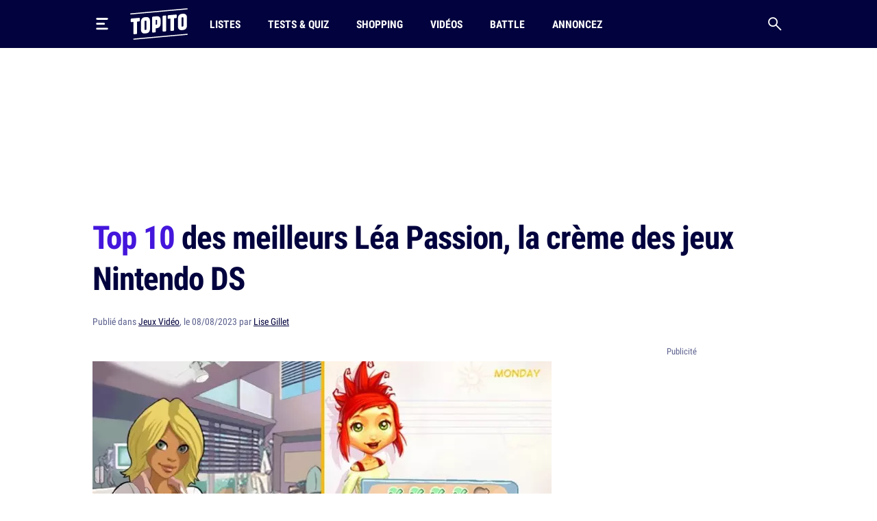

--- FILE ---
content_type: text/html; charset=UTF-8
request_url: https://www.topito.com/top-meilleurs-lea-passion
body_size: 29516
content:
<!DOCTYPE html>
<html lang="fr">
    <head>
                    <meta charset="UTF-8">
<meta name="viewport" content="width=device-width, initial-scale=1.0">
<link rel="alternate" type="application/rss+xml" title="Topito" href="https://www.topito.com/feed">
<meta property="og:site_name" content="Topito">
<meta property="og:locale" content="fr_FR">
<meta name="pbstck_context:site_name" content="topito">
<meta name="twitter:card" content="summary_large_image">
<meta name="twitter:site" content="@topito_com">
<meta name="twitter:title" content="Top 10 des meilleurs Léa Passion, la crème des jeux Nintendo DS">
<meta name="twitter:description" content="Je vous parle d’un temps que les moins de 20 ans peuvent connaître parce qu’ils étaient en plein dans le bon âge pour jouer aux Léa Passion lorsque cette série de jeux vidéo est sortie. Clairement l’u...">
<meta name="twitter:url" content="https://www.topito.com/top-meilleurs-lea-passion">
<meta property="og:url" content="https://www.topito.com/top-meilleurs-lea-passion">
<meta property="fb:app_id" content="175358972476838">
<meta property="fb:pages" content="136164895246">
<link rel="canonical" href="https://www.topito.com/top-meilleurs-lea-passion">
<meta property="og:type" content="article">
<link rel="preconnect" href="https://sdk.privacy-center.org/">
<link rel="dns-prefetch" href="https://sdk.privacy-center.org/">
<link rel="preconnect" href="https://api.privacy-center.org/">
<link rel="dns-prefetch" href="https://api.privacy-center.org/">
<link rel="preconnect" href="https://region1.google-analytics.com/">
<link rel="dns-prefetch" href="https://region1.google-analytics.com/">
<link rel="preconnect" href="https://a.topi.to">
<link rel="dns-prefetch" href="https://a.topi.to">
<link rel="preconnect" href="https://i.topito.com">
<link rel="dns-prefetch" href="https://i.topito.com">
<link rel="preconnect" href="https://www.googletagmanager.com/" crossorigin>
<link rel="dns-prefetch" href="https://www.googletagmanager.com/" crossorigin>
<link rel="preconnect" href="https://boot.pbstck.com/" crossorigin>
<link rel="dns-prefetch" href="https://boot.pbstck.com/" crossorigin>
<link rel="preconnect" href="https://cdn.pbstck.com/" crossorigin>
<link rel="dns-prefetch" href="https://cdn.pbstck.com/" crossorigin>
<link rel="preconnect" href="https://www.googletagservices.com/" crossorigin>
<link rel="dns-prefetch" href="https://www.googletagservices.com/" crossorigin>
<link rel="preconnect" href="https://c.amazon-adsystem.com/" crossorigin>
<link rel="dns-prefetch" href="https://c.amazon-adsystem.com/" crossorigin>
<title>Top 10 des meilleurs Léa Passion, la crème des jeux Nintendo DS</title>
<meta name="description" content="Je vous parle d’un temps que les moins de 20 ans peuvent connaître parce qu’ils étaient en plein dans le bon âge pour jouer aux Léa Passion lorsque cette série de jeux vidéo est sortie. Clairement l’u...">
<meta property="og:title" content="Top 10 des meilleurs Léa Passion, la crème des jeux Nintendo DS">
<meta property="og:description" content="Je vous parle d’un temps que les moins de 20 ans peuvent connaître parce qu’ils étaient en plein dans le bon âge pour jouer aux Léa Passion lorsque cette série de jeux vidéo est sortie. Clairement l’u...">


        <meta property="article:published_time" content="2023-08-08T22:00:00+00:00">
    <meta property="article:modified_time" content="2023-08-08T22:00:02+00:00">
    <meta property="article:tag" content="années 2000,humour,Nintendo DS,nostalgie,texte">
            <meta property="article:section" content="Jeux Vidéo">
        <meta name="ad:category" content="jeux-video">
        <meta name="ad:post_tag" content="annees-2000,humour,ds,nostalgie,texte">
        <meta name="ad:is_brandsafe" content="1">
        <meta name="ad:slug" content="top-meilleurs-lea-passion">
        <meta name="ad:is_partner" content="0">
                <meta name="ad:post_type" content="top">
    
    <meta property="article:internal_type" content="top">

<meta property="article:publisher" content="https://www.facebook.com/Topito-136164895246/">
<meta property="og:image" content="https://media.topito.com/wp-content/uploads/2023/08/MeilleursLeaPassion.jpg">
<meta property="og:image:url" content="https://media.topito.com/wp-content/uploads/2023/08/MeilleursLeaPassion.jpg">
<meta property="og:image:secure_url" content="https://media.topito.com/wp-content/uploads/2023/08/MeilleursLeaPassion.jpg">
<meta property="og:image:width" content="1200">
<meta property="og:image:height" content="630">
<meta property="og:image:alt" content="">
<meta property="og:image:type" content="image/jpeg">
<meta property="snapchat:sticker" content="https://media.topito.com/wp-content/uploads/2023/08/MeilleursLeaPassion.jpg">
<meta property="twitter:image" content="https://media.topito.com/wp-content/uploads/2023/08/MeilleursLeaPassion.jpg">
<meta property="article:author" content="Lise Gillet">
<link rel="icon" href="https://a.topi.to/images/favicon-512.ico" sizes="any">
<link rel="icon" href="https://a.topi.to/images/favicon.svg" type="image/svg+xml">
<link rel="apple-touch-icon" href="https://a.topi.to/images/favicon-512.png">
<meta name="apple-mobile-web-app-title" content="Topito">
<meta name="application-name" content="Topito">
<link rel="manifest" href="/manifest.webmanifest">
  <meta name="robots" content="index, follow, max-image-preview:large, max-snippet:-1, max-video-preview:-1">
        
                    <style>@font-face{font-family:"topito_v2";src:url("https://a.topi.to/fonts/topito_v2.woff2?1") format("woff2");font-weight:normal;font-display:swap;font-style:normal}.icon{position:relative;font-size:1rem;line-height:1rem;display:inline-block;font-family:"topito_v2";font-style:normal;font-weight:normal;-webkit-font-smoothing:antialiased;-moz-osx-font-smoothing:grayscale}.icon.icon-chevron.right{-webkit-transform:rotate(-90deg);transform:rotate(-90deg)}.icon.icon-chevron.left{-webkit-transform:rotate(90deg);transform:rotate(90deg)}.icon.icon-chevron.bottom{-webkit-transform:scale(-1);transform:scale(-1)}.icon.icon-24{font-size:1.5rem;height:1.5rem;width:1.5rem}.icon.icon-32{font-size:2rem;height:2rem;width:2rem}.icon.icon-48{font-size:3rem;height:3rem;width:3rem}.icon.icon-64{font-size:4rem;height:4rem;width:4rem}.icon.icon-circle-play{color:#4416dc}.icon.icon-arrow-circle-left:before{content:""}.icon.icon-arrow-circle-right:before{content:""}.icon.icon-arrow-circle-top:before{content:""}.icon.icon-arrow-down:before{content:""}.icon.icon-chevron:before{content:""}.icon.icon-circle-play:before{content:""}.icon.icon-close:before{content:""}.icon.icon-facebook:before{content:""}.icon.icon-instagram:before{content:""}.icon.icon-linkedin:before{content:""}.icon.icon-play:before{content:""}.icon.icon-rss:before{content:""}.icon.icon-search:before{content:""}.icon.icon-shopping-bag:before{content:""}.icon.icon-snapchat:before{content:""}.icon.icon-tiktok:before{content:""}.icon.icon-twitter:before{content:""}.icon.icon-whatsapp:before{content:""}.icon.icon-youtube:before{content:""}.cow-leaderboard-wrapper{height:13.8rem}.cow.cow-leaderboard{position:relative;background:#fff;text-align:center;margin-bottom:0}.cow.cow-leaderboard.js-sticky-bottom{position:fixed;top:0;left:0;right:0}.cow.cow-leaderboard:not(:empty){height:13.8rem}.cow.cow-leaderboard:before{display:none}.cow.cow-leaderboard iframe{position:absolute;top:0;left:50%;-webkit-transform:translateX(-50%);transform:translateX(-50%);max-width:none}.post-content .cow{margin-top:3.5rem;padding-top:2.25rem;-webkit-box-pack:center;-ms-flex-pack:center;justify-content:center;color:rgba(2,2,62,.5);width:calc(100% + 2.5rem) !important;padding-bottom:1rem;min-height:20.625rem}.post-content .cow:empty:after{content:"Parce qu'il faut bien nourir le chat...";position:absolute;top:calc(50% + 1rem);left:50%;width:11.525625rem;height:4.79rem;-webkit-transform:translate(-50%,-50%);transform:translate(-50%,-50%);background-image:url("/images/cat-stevens.svg");display:-webkit-box;display:-ms-flexbox;display:flex;-webkit-box-pack:center;-ms-flex-pack:center;justify-content:center;-webkit-box-align:end;-ms-flex-align:end;align-items:flex-end;z-index:1;font-size:.6875rem;line-height:1rem}.cow.cow-sidebar{position:relative;width:18.75rem;min-height:5rem;height:auto;background:rgba(0,0,0,0)}.cow.cow-sidebar:before{top:auto;bottom:calc(100% + .25rem)}.cow{position:relative;background:radial-gradient(50% 50% at 50% 50%,rgba(255,255,255,0) 0,#f3f3f6 100%)}.cow:before{content:"Publicité";position:absolute;left:50%;top:.5rem;width:auto;display:inline-block;-webkit-transform:translateX(-50%);transform:translateX(-50%);color:#5b608d;font-size:.8125rem;line-height:1.25rem}.cow+p{margin-top:1.5rem}.cow div[id^=article-]{text-align:center}.cow div[id^=article-]>div:first-child{margin:auto}.cow-content{padding-top:.875rem}.cow iframe,.cow embed,.cow img{max-width:100%}.cow i{padding-top:5.8125rem;line-height:4.7875rem;font-size:4.7875rem}*,*::before,*::after{-webkit-box-sizing:border-box;box-sizing:border-box}html{margin:0;height:100%}body{font-size:16px;font-family:"Arial",sans-serif;margin:0;width:100%;background-color:#fff;-webkit-text-size-adjust:100%;-webkit-tap-highlight-color:rgba(0,0,0,0);overflow-x:hidden}body.menu-open,body.search-open,body.disable-overflow{position:fixed;overflow:hidden}#main{position:relative;z-index:10;background-color:#fff}.main-article{min-height:600px;padding-bottom:68px}a,a:focus,a:active{text-decoration:none;color:#02023e;display:inline}a:hover{color:#02023e;text-decoration:none}.flex-centered,.header-search,.header-nav a,.header-logo,.header-burger{display:-webkit-box;display:-ms-flexbox;display:flex;-webkit-box-pack:center;-ms-flex-pack:center;justify-content:center;-webkit-box-align:center;-ms-flex-align:center;align-items:center}ul,li{padding:0;margin:0}button{cursor:pointer;background-color:#fff}li{list-style:none}[hidden]{display:none !important}.container{margin-left:auto;margin-right:auto;width:100%;padding-left:1.25rem;padding-right:1.25rem;max-width:41.875rem}.container-content{display:inline-block;width:100%}.cow,.post-thumbnail,.card-post-image{margin-left:-1.25rem;margin-right:-1.25rem}.post-thumbnail+.post-sidebar+.post-content,.post-thumbnail+.post-sidebar+.post-intro{margin-top:3.5rem !important}embed,iframe{aspect-ratio:1.91/1}.js-embed{display:none}.js-embed>*:not(.embed-notification){display:none !important}.menu-open .header-burger svg .middle{opacity:0}.menu-open .header-burger svg .top{-webkit-transform:translate(-1.0125rem,1.575rem) rotate(45deg);transform:translate(-1.0125rem,1.575rem) rotate(45deg);-webkit-transform-origin:center top;transform-origin:center top}.menu-open .header-burger svg .bottom{-webkit-transform:translate(-3.125rem,-0.2rem) rotate(-45deg);transform:translate(-3.125rem,-0.2rem) rotate(-45deg);-webkit-transform-origin:center top;transform-origin:center top}.menu-open .header-nav,.menu-open .header-search{height:0;opacity:0;visibility:hidden;-webkit-transform:translate3d(0,3.125rem,0);transform:translate3d(0,3.125rem,0)}.header{position:relative;display:-webkit-box;display:-ms-flexbox;display:flex;-webkit-box-align:center;-ms-flex-align:center;align-items:center;height:3.875rem}.header:before{content:"";position:absolute;top:0;left:50%;-webkit-transform:translate(-50%);transform:translate(-50%);height:100%;width:100vw;background-color:#02023e;z-index:-1}.header>*{position:relative}.header-burger{margin:0 0 0 -0.7rem;height:3.125rem;width:3.125rem;-webkit-box-orient:vertical;-webkit-box-direction:normal;-ms-flex-direction:column;flex-direction:column;border:0;background-color:rgba(0,0,0,0)}.header-burger svg{height:1.4rem;width:100%}.header-burger svg rect{-webkit-transition:all .1s ease-in-out;transition:all .1s ease-in-out}.header-logo{width:5.25rem}.header-logo svg{display:block;height:3rem;width:100%}.header-nav{display:none;-webkit-box-flex:1;-ms-flex-positive:1;flex-grow:1;overflow:hidden}.header-nav ul{display:-webkit-box;display:-ms-flexbox;display:flex;-webkit-box-align:center;-ms-flex-align:center;align-items:center}.header-nav a{position:relative;text-transform:uppercase;padding-left:.5rem;padding-right:.5rem;white-space:nowrap;display:-webkit-inline-box;display:-ms-inline-flexbox;display:inline-flex;-webkit-box-align:center;-ms-flex-align:center;align-items:center;text-decoration:none;height:3.875rem;margin-left:1.5rem;font-family:"Arial",sans-serif;font-stretch:condensed;letter-spacing:-0.009em;font-size:1rem;line-height:1.5rem;font-weight:bold}.header-nav a:hover{background-color:#4416dc}.header-nav a img{position:absolute;top:4px;left:50%;-webkit-transform:translateX(-50%);transform:translateX(-50%);width:1.25rem;height:1.25rem}.header-search{border:0;background-color:rgba(0,0,0,0);height:3.125rem;width:3.125rem;display:-webkit-box;display:-ms-flexbox;display:flex;-webkit-box-pack:center;-ms-flex-pack:center;justify-content:center;-webkit-box-align:center;-ms-flex-align:center;align-items:center;margin-right:-0.7rem}.header-search i{font-size:1.25rem;line-height:1.25rem}.modal{position:fixed;top:0;left:0;overflow:hidden;width:100vw;height:0;-webkit-transition:all .1s;transition:all .1s;opacity:0;visibility:hidden;-webkit-transform:translate3d(0,-3.125rem,0);transform:translate3d(0,-3.125rem,0);z-index:100}.bg-primary h1,.bg-primary h2,.bg-primary h3,.bg-primary h4,.bg-primary h5,.bg-primary h6,.bg-primary .h1,.bg-primary .h2,.bg-primary .h3,.bg-primary .h4,.bg-primary .h5,.bg-primary .h6,.bg-primary p,.bg-primary a,.bg-primary span,.bg-primary i{color:#fff}.with-separator{position:relative;padding-top:1rem}.with-separator:before{content:"";position:absolute;bottom:100%;left:0;display:block;width:2.5rem;height:.375rem;border-radius:.625rem;background-color:#02023e}.home{padding-bottom:2.5rem}.home img{width:100%;height:auto}.list{padding-bottom:1.5rem}.list img{width:100%;height:auto}.list-description{margin-bottom:1.5rem}.list-menu{margin-top:1.5rem;display:-webkit-box;display:-ms-flexbox;display:flex;-webkit-box-align:center;-ms-flex-align:center;align-items:center;margin-bottom:1.5rem}.list-menu a{padding:.5rem .625rem;background-color:#f3f3f6;font-size:1.125rem;line-height:1.5rem}.list-menu a.active{color:#fff;background-color:#4416dc}.list-menu a+a{margin-left:.75rem}.list-partner-top{display:-webkit-box;display:-ms-flexbox;display:flex;-webkit-box-align:center;-ms-flex-align:center;align-items:center;margin-bottom:1.5rem}.list-partner-top h1{margin-bottom:0}.list-partner-top img{height:4rem;width:4rem !important;border-radius:50%;margin-right:.75rem;margin-left:0}.post{counter-reset:item;padding-bottom:68px}.post img{width:100%;height:auto}.post-header{padding-top:1rem;padding-bottom:1.5rem}.post-header:empty{padding:0 !important}.post-header.mt-60{margin-top:3.5rem}.post-sidebar{position:relative;display:none}.post-author{white-space:nowrap;text-overflow:ellipsis;overflow:hidden}.post-author-container{display:-webkit-box;display:-ms-flexbox;display:flex;-webkit-box-align:center;-ms-flex-align:center;align-items:center}.post-author a{text-decoration:underline}.post-author a:hover{text-decoration:underline}.post-author-image{-webkit-box-flex:0;-ms-flex:0 0 3.75rem;flex:0 0 3.75rem;width:3.75rem}.post-author-image img{border-radius:50%;width:3rem !important;height:3rem;margin:0 !important}.post-author-text{-webkit-box-flex:0;-ms-flex:0 0 calc(100% - 3.75rem);flex:0 0 calc(100% - 3.75rem);width:calc(100% - 3.75rem)}.post-thumbnail+.post-content,.post-thumbnail+.post-sidebar+.post-content{margin-top:2rem}.post-thumbnail .js-embed{margin-top:0}header,main,footer{color:#02023e;font-size:.875rem;line-height:1.25rem}h1,h2,h3,h4,.h1,.h2,.h3,.h4{color:#02023e;padding:0;margin:0}h1 strong,h1 span,h2 strong,h2 span,h3 strong,h3 span,h4 strong,h4 span,.h1 strong,.h1 span,.h2 strong,.h2 span,.h3 strong,.h3 span,.h4 strong,.h4 span{color:#4416dc}h1,.h1{margin-bottom:1.5rem;letter-spacing:-0.065em;font-size:2rem;line-height:2.375rem;font-weight:bold}.h2-big{font-size:1.625rem;line-height:2.25rem;font-weight:bold}h2.h2-big .icon-circle-play{font-size:1.2rem}.h2{font-size:1.25rem;line-height:2rem;font-weight:normal}.h2 strong,.h2 span{font-weight:bold}.h2-centered{position:relative;text-transform:uppercase;text-align:center;padding-bottom:.5rem;margin-bottom:1.5rem;font-weight:normal;font-family:"RobotoCondensed","Arial",sans-serif;font-size:1.25rem;line-height:2rem}.h2-centered:before{content:"";position:absolute;top:100%;left:50%;height:2px;width:2.5rem;background-color:#4416dc;-webkit-transform:translate(-50%,-50%);transform:translate(-50%,-50%)}.h3{font-size:1.4375rem;line-height:2rem;font-weight:bold}.h4{font-size:1.0625rem;line-height:1.5rem;font-weight:500}.card-title.h4{font-family:"RobotoCondensed","Arial",sans-serif;font-size:1.25rem;line-height:1.75rem;font-weight:500}.accordion-title,.post-content li,p{font-family:system-ui;margin-top:0;margin-bottom:0;color:rgba(2,2,62,.8);font-size:1.125rem;line-height:1.75rem}.accordion-title+p,.post-content li+p,p+p{margin-top:1rem}.bold{font-weight:bold}.card-post-author-content,.card-post-author-content a,.small,.tag{color:#02023e;font-size:.875rem;line-height:1.25rem}.caption{color:#02023e;font-size:.75rem;line-height:1rem}.tag{display:inline-block;margin-right:.75rem;margin-bottom:.75rem;padding:.375rem .625rem;background-color:rgba(2,2,62,.1);border-radius:1.875rem;text-decoration:none !important;border:none !important}.tag:hover{background-color:#4416dc;color:#fff}.accordion-content,.post-content{word-break:break-word}.accordion-content a:not(.btn),.post-content a:not(.btn){text-decoration:none;border-bottom:.1875rem solid #4416dc}.accordion-content a:not(.btn):hover,.post-content a:not(.btn):hover{text-decoration:none;border-bottom:.4375rem solid #4416dc}.accordion-content,.post-content ul{padding:0;margin:0}.accordion-content li,.post-content ul li{position:relative;padding-left:1.5rem}.accordion-content li:before,.post-content ul li:before{content:"";position:absolute;background-color:#4416dc;height:5px;width:5px;top:.65rem;left:8px;border-radius:50%;display:block !important}.accordion-content ul+ul,.accordion-content ul li,.accordion-content ul p,.accordion-content li+ul,.accordion-content li li,.accordion-content li p,.accordion-content p+ul,.accordion-content p li,.accordion-content p p,.post-content ul ul+ul,.post-content ul ul li,.post-content ul ul p,.post-content ul li+ul,.post-content ul li li,.post-content ul li p,.post-content ul p+ul,.post-content ul p li,.post-content ul p p{margin-top:1rem}@media screen and (max-width:1029px){.cow-leaderboard-wrapper{height:0}.cow.cow-leaderboard{display:none}.header-logo{-webkit-box-flex:1;-ms-flex-positive:1;flex-grow:1}main.post-video .post-thumbnail{margin:0}.post-thumbnail img{width:calc(100% + 2.5rem);margin-left:0 !important}}@media screen and (min-width:710px){.post-content .cow{width:100% !important}.cow,.post-thumbnail,.card-post-image{margin-left:0;margin-right:0;max-width:100%}}@media screen and (max-width:1050px){.cow.cow-sidebar{display:none !important}}@media screen and (min-width:1030px){.main-container{min-height:860px}.container{max-width:65.625rem}.container-content{-webkit-box-flex:0;-ms-flex:0 0 41.875rem;flex:0 0 41.875rem;width:41.875rem}.header{height:4.375rem}.header-burger{margin:0 1rem 0 -0.7rem}.header-burger svg{height:1.1rem}.header-logo svg{height:2.875rem}.header-nav{display:-webkit-box;display:-ms-flexbox;display:flex;-webkit-box-align:center;-ms-flex-align:center;align-items:center;height:auto;opacity:1;visibility:visible;-webkit-transform:translate3d(0,0,0);transform:translate3d(0,0,0)}.header-nav a{height:4.375rem}.with-separator{padding-top:1.5rem}.with-separator.post-padding:before{left:2.25rem}.home{padding-top:2.5rem}.list-description{margin-bottom:2.5rem}.list-partner-top{margin-bottom:2.5rem}main.post-video{padding-top:2.5rem}.post-header{padding-bottom:3rem;padding-top:1.5rem}.post-padding{padding-left:2.25rem;padding-right:2.25rem}.post-sidebar{display:block;float:right}h1,.h1{font-size:2.75rem;line-height:3.75rem;font-weight:600}.h2-big{font-size:2rem;line-height:2.625rem}h2.h2-big .icon-circle-play{font-size:1.6rem}.h2{font-size:1.5rem;line-height:2rem}}@media(hover:none){a,a:focus,a:active{-webkit-transition:all .1s;transition:all .1s}.header-nav{-webkit-transition:all .1s;transition:all .1s}}@media(hover:hover){.list-menu a:hover{color:#fff;background-color:#4416dc}}</style>
        
                <script>
            window.didomiConfig = {
                "performance": {
                    "yieldOnInit": true
                },
                "user": {
                    bots: {
                        consentRequired: false,
                        types: ['crawlers', 'performance']
                        }
                }
            };
            window.gdprAppliesGlobally=true;(function(){function a(e){if(!window.frames[e]){if(document.body&&document.body.firstChild){var t=document.body;var n=document.createElement("iframe");n.style.display="none";n.name=e;n.title=e;t.insertBefore(n,t.firstChild)}
            else{setTimeout(function(){a(e)},5)}}}function e(n,r,o,c,s){function e(e,t,n,a){if(typeof n!=="function"){return}if(!window[r]){window[r]=[]}var i=false;if(s){i=s(e,t,n)}if(!i){window[r].push({command:e,parameter:t,callback:n,version:a})}}e.stub=true;function t(a){if(!window[n]||window[n].stub!==true){return}if(!a.data){return}
            var i=typeof a.data==="string";var e;try{e=i?JSON.parse(a.data):a.data}catch(t){return}if(e[o]){var r=e[o];window[n](r.command,r.parameter,function(e,t){var n={};n[c]={returnValue:e,success:t,callId:r.callId};a.source.postMessage(i?JSON.stringify(n):n,"*")},r.version)}}
            if(typeof window[n]!=="function"){window[n]=e;if(window.addEventListener){window.addEventListener("message",t,false)}else{window.attachEvent("onmessage",t)}}}e("__tcfapi","__tcfapiBuffer","__tcfapiCall","__tcfapiReturn");a("__tcfapiLocator");(function(e){
            var t=document.createElement("script");t.id="spcloader";t.type="text/javascript";t.async=true;t.src="https://sdk.privacy-center.org/"+e+"/loader.js?target="+document.location.hostname;t.charset="utf-8";var n=document.getElementsByTagName("script")[0];n.parentNode.insertBefore(t,n)})("cfbf738f-4747-4762-af37-13604a94e43a")})();
        </script>
            </head>
    <body>
        <header class="header bg-primary container">
    <button type="button" class="header-burger" id="header-burger" title="Menu">
        <svg xmlns="http://www.w3.org/2000/svg" fill="none" height="48" viewBox="0 0 50 50" width="48">
            <rect class="top" fill="#fff" height="8" rx="5" ry="5" width="50" x="0" y="0"></rect>
            <rect class="middle" fill="#fff" height="8" rx="5" ry="5" width="37" x="0" y="20"></rect>
            <rect class="bottom" fill="#fff" height="8" rx="5" ry="5" width="50" x="0" y="40"></rect>
        </svg>
    </button>
    <a href="/" class="header-logo" title="Topito">
        <svg><use xmlns:xlink="http://www.w3.org/1999/xlink" href="#logo" xlink:href="#logo"></use></svg>
    </a>
    <nav class="header-nav">
    <ul>
                    <li>
                <a href="/category/top">Listes</a>
            </li>
                    <li>
                <a href="/quiz">Tests &amp; Quiz</a>
            </li>
                    <li>
                <a href="/category/shopping">Shopping</a>
            </li>
                    <li>
                <a href="/video">Vidéos</a>
            </li>
                    <li>
                <a href="/battle">Battle</a>
            </li>
                    <li>
                <a href="/annoncez-sur-topito">Annoncez</a>
            </li>
            </ul>
</nav>
    <button type="button" id="header-search" class="header-search" title="Recherche">
        <i class="icon icon-search"></i>
    </button>
</header>

                    <div class="cow-leaderboard-wrapper">
                <div class="cow cow-leaderboard" id="leaderboard"></div>
            </div>
        
        <div id="main" class="container main-container post">
                <main>
        <article class="main-article">
            <header class="post-header">
    <h1><span>Top 10</span> des meilleurs Léa Passion, la crème des jeux Nintendo DS</h1>
            <div class="post-author small color-grey">
    Publié
    dans
<a href="/category/jeux-video">Jeux Vidéo</a>,

        le 08/08/2023 par <a href="/topiteur/elise-2">Lise Gillet</a>
</div>    </header>

                            <div class="container-content post-thumbnail" id="post-thumbnail">
                    <picture><source srcset="https://i.topito.com/NgR4oIEUXccZQFMb_o2lZBbvi2OJyT2soWxQLcqm4t0=/670x352/smart/filters:fill(white):format(webp):quality(70)/https%3A%2F%2Fmedia.topito.com%2Fwp-content%2Fuploads%2F2023%2F08%2FMeilleursLeaPassion.jpg" media="(max-resolution: 1.25dppx)"><img alt="" src="https://i.topito.com/1DBSVkkXh9EMEhYTHsuIdInn_qR8pJbw-KUlcRLZA24=/1340x704/smart/filters:fill(white):format(webp):quality(70)/https%3A%2F%2Fmedia.topito.com%2Fwp-content%2Fuploads%2F2023%2F08%2FMeilleursLeaPassion.jpg" width="670" height="352" fetchpriority="high"></picture>
                </div>
            
                            <div class="post-sidebar" id="cow-sidebar">
    <div class="cow cow-sidebar">
    <div id="sidebar"></div>
</div>
</div>
            
            <div class="post-content post-padding container-content with-separator post-intro structured">
                                <p>Je vous parle d’un temps que les moins de 20 ans peuvent connaître parce qu’ils étaient en plein dans le bon âge pour jouer aux Léa Passion lorsque cette série de jeux vidéo est sortie. Clairement l’un de nos <a href="https://www.topito.com/top-souvenirs-nintendo-ds">meilleurs souvenirs de Nintendo DS</a>. Faut dire que c’était quelque chose pour nous, <a href="https://www.topito.com/top-trucs-ados-annees-2010-honte">ados dans les années 2010</a>. Voilà donc le classement ultime des meilleurs jeux Léa Passion. Pour les réclamations, ça se passe en commentaires (mais sachez que je n’y répondrai certainement pas parce que je suis actuellement trop occupée à essayer de réparer ma R4 pour me refaire tous les jeux). </p>
                                    <div class="cow">
                        <div id="article-top"></div>
                    </div>
                                <div>
<h2 class="item-title">Léa passion maîtresse </h2>
<p>Déjà, ça fait plaisir de voir qu&rsquo;on est moins cons que des ordinateurs de niveau CE2 et qu&rsquo;on est plus ou moins capables de corriger leurs fautes. Mais ce qui faisait surtout plaisir, c&rsquo;est quand on devait faire des petits vases en poterie. Bon, la plupart du temps, ça finissait en gros tas de boue informe, mais écoutez, c&rsquo;était l&rsquo;effort qui comptait. </p>
 <picture>
 <source srcset="https://i.topito.com/lmN-KWGNQt9b3b6MrOkjnv5XFr_wSBvmrlmyJMEfq9A=/1200x1785/smart/filters:fill(white):format(webp):quality(70)/https%3A%2F%2Fmedia.topito.com%2Fwp-content%2Fuploads%2F2023%2F08%2Fgeo.png" type="image/webp" media="((min-width: 670px) and (min-resolution: 1.25x)) or (min-resolution: 2.5x)" />
 <source srcset="https://i.topito.com/CEUT5mNvOBJRC0WL-6PJG8H9ih8_qbgWr2aB7U7YE90=/320x476/smart/filters:fill(white):format(webp):quality(70)/https%3A%2F%2Fmedia.topito.com%2Fwp-content%2Fuploads%2F2023%2F08%2Fgeo.png" type="image/webp" media="(max-width: 480px) and (max-resolution: 1x)" />
 <img alt="" src="https://i.topito.com/2gF3qRnl94dxBoHuULj2XR3Fc2jUOEmuyeGjmpYaYoM=/670x997/smart/filters:fill(white):format(webp):quality(70)/https%3A%2F%2Fmedia.topito.com%2Fwp-content%2Fuploads%2F2023%2F08%2Fgeo.png" width="670" height="997" loading="lazy" />
 </picture><div class="cow"><div id="article-middle-1"></div></div>
<h2 class="item-title">Léa Passion Maîtresse : Classe verte</h2>
<p>Tout aussi bien que Léa Passion maîtresse, l&rsquo;extension classe verte était incroyable puisqu&rsquo;il y avait une partie sport ainsi que de la surveillance de dortoirs. Et engueuler des gamins parce qu&rsquo;ils bavardent au lieu de dormir alors que tu faisais exactement la même chose en colo, y a pas à dire, c&rsquo;était plutôt jouissif. </p>
 <picture>
 <source srcset="https://i.topito.com/4j0jqydFixKi56I_1JS7waT_lSxmsA0drOCVfH1Km9Q=/1200x1803/smart/filters:fill(white):format(webp):quality(70)/https%3A%2F%2Fmedia.topito.com%2Fwp-content%2Fuploads%2F2023%2F08%2Fx1080.jpeg" type="image/webp" media="((min-width: 670px) and (min-resolution: 1.25x)) or (min-resolution: 2.5x)" />
 <source srcset="https://i.topito.com/cloAna4erSx6gS21yBoPyELntf25sR_S1WEIQyXR3PI=/320x480/smart/filters:fill(white):format(webp):quality(70)/https%3A%2F%2Fmedia.topito.com%2Fwp-content%2Fuploads%2F2023%2F08%2Fx1080.jpeg" type="image/webp" media="(max-width: 480px) and (max-resolution: 1x)" />
 <img alt="" src="https://i.topito.com/P_4oKc28P76KhvNWS-IIVcL7J1v3s1VZC_ji_9gGddg=/670x1007/smart/filters:fill(white):format(webp):quality(70)/https%3A%2F%2Fmedia.topito.com%2Fwp-content%2Fuploads%2F2023%2F08%2Fx1080.jpeg" width="670" height="1007" loading="lazy" />
 </picture><div class="cow"><div id="article-middle-2"></div></div>
<h2 class="item-title">Léa Passion Médecine</h2>
<p>Jamais eu autant envie de faire médecine qu&rsquo;après avoir découpé des plâtres, identifié des hématomes et donné des médicaments pour la toux. On pouvait même choisir la couleur de notre blouse putain, mon rêve !!!</p>
 <picture>
 <source srcset="https://i.topito.com/usPZB7JlexkF9ycpitOwPWyuabxonYStD4sf9EqeWFg=/1200x1800/smart/filters:fill(white):format(webp):quality(70)/https%3A%2F%2Fmedia.topito.com%2Fwp-content%2Fuploads%2F2023%2F08%2Fimagine-family-doctor-20100125075346456-3114399.jpg" type="image/webp" media="((min-width: 670px) and (min-resolution: 1.25x)) or (min-resolution: 2.5x)" />
 <source srcset="https://i.topito.com/6ugvPVqNLRoKDSZYralTKmp5H8z-AcjJdTrTbDkfYGA=/320x480/smart/filters:fill(white):format(webp):quality(70)/https%3A%2F%2Fmedia.topito.com%2Fwp-content%2Fuploads%2F2023%2F08%2Fimagine-family-doctor-20100125075346456-3114399.jpg" type="image/webp" media="(max-width: 480px) and (max-resolution: 1x)" />
 <img alt="" src="https://i.topito.com/JVVCkf77ofelQibMYfCARJdYe6h05yrd-XQUzza_FP4=/670x1005/smart/filters:fill(white):format(webp):quality(70)/https%3A%2F%2Fmedia.topito.com%2Fwp-content%2Fuploads%2F2023%2F08%2Fimagine-family-doctor-20100125075346456-3114399.jpg" width="670" height="1005" loading="lazy" />
 </picture><div class="cow"><div id="article-middle-3"></div></div>
<h2 class="item-title">Léa Passion Gestionnaire de Boutique </h2>
<p>Si vous n&rsquo;avez pas joué à ce jeu, ça doit vous paraître bien naze, mais croyez-moi qu&rsquo;il n&rsquo;y avait rien de plus fun que de courir dans ton magasin de 3 000 m2 pour aller chercher un bouquet de fleurs fait main pour ta cliente alors que tu as trois autres commandes en attente. C&rsquo;est là qu&rsquo;on a appris la fameuse organisation et productivité dont on parle tant dans notre CV. </p>
 <picture>
 <source srcset="https://i.topito.com/7gC-8j4nUDvQRjp5x0jyjspQA8BN5m4P87iY8MbVVC0=/1200x1800/smart/filters:fill(white):format(webp):quality(70)/https%3A%2F%2Fmedia.topito.com%2Fwp-content%2Fuploads%2F2023%2F08%2F2254898-2.jpg" type="image/webp" media="((min-width: 670px) and (min-resolution: 1.25x)) or (min-resolution: 2.5x)" />
 <source srcset="https://i.topito.com/R1Jc0cYajGHp9JK6f9WovSGLXlS2udfxysKwhK6vWY8=/320x480/smart/filters:fill(white):format(webp):quality(70)/https%3A%2F%2Fmedia.topito.com%2Fwp-content%2Fuploads%2F2023%2F08%2F2254898-2.jpg" type="image/webp" media="(max-width: 480px) and (max-resolution: 1x)" />
 <img alt="" src="https://i.topito.com/AT9k_vpQHnrlbqK8zUyPm1h6i8iC4CqAvt9bC_p47t4=/670x1005/smart/filters:fill(white):format(webp):quality(70)/https%3A%2F%2Fmedia.topito.com%2Fwp-content%2Fuploads%2F2023%2F08%2F2254898-2.jpg" width="670" height="1005" loading="lazy" />
 </picture><div class="cow"><div id="article-middle-4"></div></div>
<h2 class="item-title">Léa Passion Cuisine</h2>
<p>C&rsquo;est comme ça qu&rsquo;on a appris l&rsquo;existence du cuiseur de riz, mais aussi à dresser des belles assiettes et à laisser mijoter des bons petits plats. Après, on n&rsquo;était pas non plus sur des gigots d&rsquo;agneau de sept heures, mais c&rsquo;était un début. </p>
 <picture>
 <source srcset="https://i.topito.com/877x9u1xRGPpSEYLz7huJVPSx1CvtA9w3cY7V1CvjeI=/1200x1776/smart/filters:fill(white):format(webp):quality(70)/https%3A%2F%2Fmedia.topito.com%2Fwp-content%2Fuploads%2F2023%2F08%2F673239cf9125f38f7320ceff4a0290a0.jpg" type="image/webp" media="((min-width: 670px) and (min-resolution: 1.25x)) or (min-resolution: 2.5x)" />
 <source srcset="https://i.topito.com/50TKI99VwxQ4M2rSciKqEk3cvJanZfsTUTAcd7SUjvo=/320x473/smart/filters:fill(white):format(webp):quality(70)/https%3A%2F%2Fmedia.topito.com%2Fwp-content%2Fuploads%2F2023%2F08%2F673239cf9125f38f7320ceff4a0290a0.jpg" type="image/webp" media="(max-width: 480px) and (max-resolution: 1x)" />
 <img alt="" src="https://i.topito.com/FhRUnBc4f5N6zEpZMKVSq5SqyqQ9ElSuHY5hcGntYs4=/670x992/smart/filters:fill(white):format(webp):quality(70)/https%3A%2F%2Fmedia.topito.com%2Fwp-content%2Fuploads%2F2023%2F08%2F673239cf9125f38f7320ceff4a0290a0.jpg" width="670" height="992" loading="lazy" />
 </picture><div class="cow"><div id="article-middle-5"></div></div>
<h2 class="item-title">Léa Passion Salon de Beauté</h2>
<p>Ok, c&rsquo;était trop chiant quand les clientes demandaient des coiffures dégueulasses alors que toi, tu voulais juste leur faire le soin relaxant avec les concombres, mais bon, les moments make-up rattrapaient quand même bien le tout. </p>
 <picture>
 <source srcset="https://i.topito.com/7TtE43GZ5LZ36PvJa-kfUlPpC6HK7bmoYmqGaMLLQGw=/1200x798/smart/filters:fill(white):format(webp):quality(70)/https%3A%2F%2Fmedia.topito.com%2Fwp-content%2Fuploads%2F2023%2F08%2F1-1.jpg" type="image/webp" media="((min-width: 670px) and (min-resolution: 1.25x)) or (min-resolution: 2.5x)" />
 <source srcset="https://i.topito.com/Lw_5GS0LGnBT7cdl1jBqLrbU08LRzA3XsTfQWX2NALo=/320x213/smart/filters:fill(white):format(webp):quality(70)/https%3A%2F%2Fmedia.topito.com%2Fwp-content%2Fuploads%2F2023%2F08%2F1-1.jpg" type="image/webp" media="(max-width: 480px) and (max-resolution: 1x)" />
 <img alt="" src="https://i.topito.com/KeOm9NHS2oSP2yhJ-r7cizPwfWWztinmkAxg87v38nE=/670x446/smart/filters:fill(white):format(webp):quality(70)/https%3A%2F%2Fmedia.topito.com%2Fwp-content%2Fuploads%2F2023%2F08%2F1-1.jpg" width="670" height="446" loading="lazy" />
 </picture><h2 class="item-title">Léa Passion Star de la Danse</h2>
<p>Tout était parfait jusqu&rsquo;à ce que cette connasse d&rsquo;Orchidée nous plante un couteau dans le dos à la toute dernière battle. Jamais connu aussi grosse trahison. </p>
 <picture>
 <source srcset="https://i.topito.com/ZnxYzJ_1zfmrsMHQFSw3ENADLTiPRi8Swx0Kk7m6xP0=/1200x1798/smart/filters:fill(white):format(webp):quality(70)/https%3A%2F%2Fmedia.topito.com%2Fwp-content%2Fuploads%2F2023%2F08%2F41WHTbfmfmL._AC_UF10001000_QL80_.jpg" type="image/webp" media="((min-width: 670px) and (min-resolution: 1.25x)) or (min-resolution: 2.5x)" />
 <source srcset="https://i.topito.com/ivqpRLkzRiFpu6tDihkk1hgYhh7BKrGX1uElY0pNcVs=/320x479/smart/filters:fill(white):format(webp):quality(70)/https%3A%2F%2Fmedia.topito.com%2Fwp-content%2Fuploads%2F2023%2F08%2F41WHTbfmfmL._AC_UF10001000_QL80_.jpg" type="image/webp" media="(max-width: 480px) and (max-resolution: 1x)" />
 <img alt="" src="https://i.topito.com/62OSrkaOI9JG-D-wT_EpWiuFEBveTII7r9_cvYJ7TWc=/670x1004/smart/filters:fill(white):format(webp):quality(70)/https%3A%2F%2Fmedia.topito.com%2Fwp-content%2Fuploads%2F2023%2F08%2F41WHTbfmfmL._AC_UF10001000_QL80_.jpg" width="670" height="1004" loading="lazy" />
 </picture><div class="cow"><div id="article-middle-6"></div></div>
<h2 class="item-title">Léa Passion Bébés</h2>
<p>Si on met de côté le fait de devoir bercer les gamins pendant dix minutes pour qu&rsquo;ils arrêtent de chialer, Léa Passion bébés était quand même un jeu assez mims qui donnait des envies de maternité (jusqu&rsquo;à ce qu&rsquo;on apprenne pur l&rsquo;accouchement, du moins).</p>
 <picture>
 <source srcset="https://i.topito.com/2vNzmLXv9eQlXoH_f-cC82uPg_cqIE0q3y3qG_-Imjo=/1200x1798/smart/filters:fill(white):format(webp):quality(70)/https%3A%2F%2Fmedia.topito.com%2Fwp-content%2Fuploads%2F2023%2F08%2F41mhKQzM3CL._AC_UF10001000_QL80_.jpg" type="image/webp" media="((min-width: 670px) and (min-resolution: 1.25x)) or (min-resolution: 2.5x)" />
 <source srcset="https://i.topito.com/D2GYYPj_ydMLp6rZN_FcSno3NymUiX_udxP-cEkuWrc=/320x479/smart/filters:fill(white):format(webp):quality(70)/https%3A%2F%2Fmedia.topito.com%2Fwp-content%2Fuploads%2F2023%2F08%2F41mhKQzM3CL._AC_UF10001000_QL80_.jpg" type="image/webp" media="(max-width: 480px) and (max-resolution: 1x)" />
 <img alt="" src="https://i.topito.com/U7v5uFmqFl57DOYHO36FHeoSEXptJDurfYLXSyvyw8U=/670x1004/smart/filters:fill(white):format(webp):quality(70)/https%3A%2F%2Fmedia.topito.com%2Fwp-content%2Fuploads%2F2023%2F08%2F41mhKQzM3CL._AC_UF10001000_QL80_.jpg" width="670" height="1004" loading="lazy" />
 </picture><div class="cow"><div id="article-middle-7"></div></div>
<h2 class="item-title">Léa Passion Gymnastique</h2>
<p>Ah bah c&rsquo;est mieux de pouvoir faire des saltos arrière en sortie de poutre sans se faire une cheville à la réception hein.</p>
 <picture>
 <source srcset="https://i.topito.com/yLXURMDmgZkqzaI4Yg1i_mfdgdgbNI9KzlRbNj9Pt5E=/1200x1801/smart/filters:fill(white):format(webp):quality(70)/https%3A%2F%2Fmedia.topito.com%2Fwp-content%2Fuploads%2F2023%2F08%2F51mbTwxFGoL._AC_UF10001000_QL80_.jpg" type="image/webp" media="((min-width: 670px) and (min-resolution: 1.25x)) or (min-resolution: 2.5x)" />
 <source srcset="https://i.topito.com/pVLEOpepQe0iCE78ZDEdxs3mYpF3-elwThR9RKLLaKs=/320x480/smart/filters:fill(white):format(webp):quality(70)/https%3A%2F%2Fmedia.topito.com%2Fwp-content%2Fuploads%2F2023%2F08%2F51mbTwxFGoL._AC_UF10001000_QL80_.jpg" type="image/webp" media="(max-width: 480px) and (max-resolution: 1x)" />
 <img alt="" src="https://i.topito.com/5E4j3inUrv9yxxbzQkcEQB8NbJYxNa7CvVkDKaPMDHk=/670x1006/smart/filters:fill(white):format(webp):quality(70)/https%3A%2F%2Fmedia.topito.com%2Fwp-content%2Fuploads%2F2023%2F08%2F51mbTwxFGoL._AC_UF10001000_QL80_.jpg" width="670" height="1006" loading="lazy" />
 </picture><div class="cow"><div id="article-middle-8"></div></div>
<h2 class="item-title">Léa Passion Secrets de fille</h2>
<p>Remballez vos horoscopes et vos cahiers de gratitude : avec Léa Passion Secrets de fille, vous aviez entre vos mains les meilleurs tests de personnalité possibles et des pages de cahier à l&rsquo;infini pour vous épancher sur vos états d&rsquo;âme. Avec plein de stickers. Et on aime les stickers. </p>
 <picture>
 <source srcset="https://i.topito.com/bxn7GSDJYioWC4-yDrwG4oZvH-eDD7Xpisla6iEEv8M=/1200x524/smart/filters:fill(white):format(webp):quality(70)/https%3A%2F%2Fmedia.topito.com%2Fwp-content%2Fuploads%2F2023%2F08%2F5530f7c4be369_cropped.jpg" type="image/webp" media="((min-width: 670px) and (min-resolution: 1.25x)) or (min-resolution: 2.5x)" />
 <source srcset="https://i.topito.com/cahsMOxtxMKOK_OAvIrPL87DU1ipZEqYjbEDuOjmERY=/320x139/smart/filters:fill(white):format(webp):quality(70)/https%3A%2F%2Fmedia.topito.com%2Fwp-content%2Fuploads%2F2023%2F08%2F5530f7c4be369_cropped.jpg" type="image/webp" media="(max-width: 480px) and (max-resolution: 1x)" />
 <img alt="" src="https://i.topito.com/K0xF_iT0i-8VmKrxKqlDgU4n3hyprBbTb3sr_jI9UNQ=/670x293/smart/filters:fill(white):format(webp):quality(70)/https%3A%2F%2Fmedia.topito.com%2Fwp-content%2Fuploads%2F2023%2F08%2F5530f7c4be369_cropped.jpg" width="670" height="293" loading="lazy" />
 </picture></div>

                                <div class="post-conclusion">
                    <p>Quoi qu’en disent les rageux, on a <a href="https://www.topito.com/top-preuves-3ds-best-console-ever">les preuves que la 3DS est la meilleure console de tous les temps</a>. Je veux même pas vous entendre débattre. </p>
                                    </div>
            </div>

                <footer class="post-tags post-padding container-content">
        <nav>
            <ul>
                                    <li>
                        <a href="/tag/annees-2000"  class="tag">années 2000</a>
                    </li>
                                    <li>
                        <a href="/tag/humour"  title="Tous nos tops qui devraient te faire sourire."  class="tag">humour</a>
                    </li>
                                    <li>
                        <a href="/tag/ds"  class="tag">Nintendo DS</a>
                    </li>
                                    <li>
                        <a href="/tag/nostalgie"  class="tag">nostalgie</a>
                    </li>
                                    <li>
                        <a href="/tag/texte"  class="tag">texte</a>
                    </li>
                            </ul>
        </nav>
    </footer>
        </article>
    </main>

    


<aside class="post-related container-content post-container with-separator">
    <h3 class="post-related-title h3">Plus de contenus sur
        <a href="/tag/annees-2000">années 2000</a>
    </h3>

    <p class="post-related-desc small color-grey">Les plus lus par nos lecteurs</p>
    <section class="post-related-list">
                        
    
    
                

<article class="card-post type-post card-16-9">
            <picture><source srcset="https://i.topito.com/hR6gNT87nkuQEvDhbSfeMFO0s-kWFWK8V_5OPkPUNJQ=/320x180/smart/filters:fill(white):format(webp):quality(70)/https%3A%2F%2Fmedia.topito.com%2Fwp-content%2Fuploads%2F2023%2F10%2F2000.jpg" media="(max-resolution: 1.25dppx)"><img alt="" src="https://i.topito.com/GEpQO2ORrSvV4QMpmroq2MavIjTpC8lUEUqdFIPeIlY=/640x360/smart/filters:fill(white):format(webp):quality(70)/https%3A%2F%2Fmedia.topito.com%2Fwp-content%2Fuploads%2F2023%2F10%2F2000.jpg" width="320" height="180" loading="lazy"></picture>
                    <h4 class="card-title card-post-title h4">
                                <a href="/top-trucs-typiques-annees-2000" class="main-link" title="Top 50+ des trucs typiques des années 2000 qu&#039;on a du mal à comprendre aujourd&#039;hui">
                                                                                            50 trucs qu'on faisait en 2000
                                </a>
            </h4>
                    </article>
                        
    
    
                

<article class="card-post type-post card-40-21">
            <picture><source srcset="https://i.topito.com/XHR5yJTI4yqUbeSfJrBnmOU3C5JlSdJWt9X8qquLipc=/320x168/smart/filters:fill(white):format(webp):quality(70)/https%3A%2F%2Fmedia.topito.com%2Fwp-content%2Fuploads%2F2020%2F12%2Ftop-images-annees-2000.jpg" media="(max-resolution: 1.25dppx)"><img alt="" src="https://i.topito.com/w4bWhPfmLFls9TIZ172LSSYhI-sXecphSTUiHKD9Q70=/640x336/smart/filters:fill(white):format(webp):quality(70)/https%3A%2F%2Fmedia.topito.com%2Fwp-content%2Fuploads%2F2020%2F12%2Ftop-images-annees-2000.jpg" width="320" height="168" loading="lazy"></picture>
                    <h4 class="card-title card-post-title h4">
                                <a href="/top-images-grandi-annees-2000" class="main-link" title="Top 20 des images qui parleront à tous ceux qui ont grandi dans les années 2000">
                                                                                            20 images pour les enfants des années 2000
                                </a>
            </h4>
                    </article>
                        
    
    
                

<article class="card-post type-post card-40-21">
            <picture><source srcset="https://i.topito.com/4aY4GqihQcy5sufFlXRykqowENl5Zg9M0o4Ya3BfG_w=/320x168/smart/filters:fill(white):format(webp):quality(70)/https%3A%2F%2Fmedia.topito.com%2Fwp-content%2Fuploads%2F2020%2F01%2FANNEES-2000.jpg" media="(max-resolution: 1.25dppx)"><img alt="" src="https://i.topito.com/QXRuRVib8Wngs9HEM3t6WwXmMDThfr8R9k5LUvmPlYs=/640x336/smart/filters:fill(white):format(webp):quality(70)/https%3A%2F%2Fmedia.topito.com%2Fwp-content%2Fuploads%2F2020%2F01%2FANNEES-2000.jpg" width="320" height="168" loading="lazy"></picture>
                    <h4 class="card-title card-post-title h4">
                                <a href="/top-pires-fringues-annees-2000-yeux-qui-saignent" class="main-link" title="Top 12 des pires fringues des années 2000, les heures sombres de la mode">
                                                                                            12 fringues des années 2000 qu'on oubliera jamais
                                </a>
            </h4>
                    </article>
                        
    
    
                

<article class="card-post type-quiz card-40-21">
            <picture><source srcset="https://i.topito.com/IhF4QjNjO9_FM4yexWaggsaN4N13zfs9iBUD3efOGPo=/320x168/smart/filters:fill(white):format(webp):quality(70)/https%3A%2F%2Fmedia.topito.com%2Fwp-content%2Fuploads%2F2020%2F07%2Fune-quie-totally-spies.jpg" media="(max-resolution: 1.25dppx)"><img alt="" src="https://i.topito.com/xu1TNZrE1koSFp85QIIGZE9_qCNpBSm9UhidHNq-0Pk=/640x336/smart/filters:fill(white):format(webp):quality(70)/https%3A%2F%2Fmedia.topito.com%2Fwp-content%2Fuploads%2F2020%2F07%2Fune-quie-totally-spies.jpg" width="320" height="168" loading="lazy"></picture>
            <div class="card-post-content">
        <div class="card-post-left">
                <h4 class="card-title card-post-title h4">
                                <a href="/quiz/quelle-totally-spies-es-tu" class="main-link" title="Quelle Totally Spies es-tu ?">
                                                                                            Quelle Totally Spies es-tu ?
                                </a>
            </h4>
                        </div>
        <div class="card-post-right">
                            <div class="btn">Faire le test</div>
                    </div>
    </div>
        </article>
                        
    
    
                

<article class="card-post type-post card-40-21">
            <picture><source srcset="https://i.topito.com/cBBxJeOd5O7YTUHzza0VFebkWJeaxIpS-mFu_4w4B9A=/320x168/smart/filters:fill(white):format(webp):quality(70)/https%3A%2F%2Fmedia.topito.com%2Fwp-content%2Fuploads%2F2022%2F08%2FTweetsJournalIntime.jpg" media="(max-resolution: 1.25dppx)"><img alt="" src="https://i.topito.com/wJ6lXMn_nUxxAk6YtdP0UKlmfwvSG4pGi43RHe93LaI=/640x336/smart/filters:fill(white):format(webp):quality(70)/https%3A%2F%2Fmedia.topito.com%2Fwp-content%2Fuploads%2F2022%2F08%2FTweetsJournalIntime.jpg" width="320" height="168" loading="lazy"></picture>
                    <h4 class="card-title card-post-title h4">
                                <a href="/top-meilleurs-tweets-journal-intime" class="main-link" title="Top 17 des meilleurs tweets sur le journal intime, coucou cher journal">
                                                                                            17 tweets drôle sur le journal intime
                                </a>
            </h4>
                    </article>
                        
    
    
                

<article class="card-post type-post card-16-9">
            <picture><source srcset="https://i.topito.com/21_vW6n3yNN-PEzdgpqU8ceIo2l49ctXKbmhJ8EaeEE=/320x180/smart/filters:fill(white):format(webp):quality(70)/https%3A%2F%2Fmedia.topito.com%2Fwp-content%2Fuploads%2F2021%2F07%2Fannee-2000.jpg" media="(max-resolution: 1.25dppx)"><img alt="" src="https://i.topito.com/jm9asbbUHzFds6NitdatODNSIKngb1mRcwntju8KYFY=/640x360/smart/filters:fill(white):format(webp):quality(70)/https%3A%2F%2Fmedia.topito.com%2Fwp-content%2Fuploads%2F2021%2F07%2Fannee-2000.jpg" width="320" height="180" loading="lazy"></picture>
                    <h4 class="card-title card-post-title h4">
                                <a href="/top-preuves-annees-2000-meilleure-decennie-histoire" class="main-link" title="Top 25 des preuves que les années 2000 sont la meilleure décennie de l&#039;Histoire">
                                                                                            25 preuves que les années 2000 étaient incroyables
                                </a>
            </h4>
                            <div class="card-post-author">
            <div class="card-post-author-image">
                                    <picture><source srcset="https://i.topito.com/hG6hW79R62YEz_LSe2svB5CBXA8Hfn-5Qp1X0DIRAew=/40x22/smart/filters:fill(white):format(webp):quality(70)/https%3A%2F%2Fmedia.topito.com%2Fwp-content%2Fuploads%2F2024%2F03%2FPlanche_BM_KermesseFestival_LaSeyneSurMer_2025_RVB_BM_LaSeyneSurMer-1.png" media="(max-resolution: 1.25dppx)"><img alt="" src="https://i.topito.com/I1lUB4Dsr1MVwegwoyaBKOj-8DkkBmFXDuu3bf3XiAw=/80x44/smart/filters:fill(white):format(webp):quality(70)/https%3A%2F%2Fmedia.topito.com%2Fwp-content%2Fuploads%2F2024%2F03%2FPlanche_BM_KermesseFestival_LaSeyneSurMer_2025_RVB_BM_LaSeyneSurMer-1.png" width="40" height="22" loading="lazy"></picture>
                            </div>
            <div class="card-post-author-content">
                Avec <a href="/partenaire/la-kermesse-festival">La Kermesse Festival</a>
            </div>
        </div>
    </article>
                        
    
    
                

<article class="card-post type-post card-40-21">
            <picture><source srcset="https://i.topito.com/qIfmhQ0x1Kvcnh_Yk1xoHUjqZTkXz7VENW9IzXURWyc=/320x168/smart/filters:fill(white):format(webp):quality(70)/https%3A%2F%2Fmedia.topito.com%2Fwp-content%2Fuploads%2F2022%2F05%2Fdessin-amine-2000.jpg" media="(max-resolution: 1.25dppx)"><img alt="" src="https://i.topito.com/u6m4x_D_65EsoZDAc02YiXlpr5BqB08UL4NcJ9DVg5I=/640x336/smart/filters:fill(white):format(webp):quality(70)/https%3A%2F%2Fmedia.topito.com%2Fwp-content%2Fuploads%2F2022%2F05%2Fdessin-amine-2000.jpg" width="320" height="168" loading="lazy"></picture>
                    <h4 class="card-title card-post-title h4">
                                <a href="/top-dessins-animes-2000-batman-titeuf-dora-martin-mystere" class="main-link" title="Top 50+ des meilleurs dessins animés des années 2000, l&#039;ultime sélection">
                                                                                            +50 dessins animés des années 2000
                                </a>
            </h4>
                    </article>
                        
    
    
                

<article class="card-post type-post card-16-9">
            <picture><source srcset="https://i.topito.com/C_cEQ4K7_QkWs9nQPxRmzsu3itrv8jcEe2TZTquCVss=/320x180/smart/filters:fill(white):format(webp):quality(70)/https%3A%2F%2Fmedia.topito.com%2Fwp-content%2Fuploads%2F2022%2F06%2FUNE-FULL-9.jpg" media="(max-resolution: 1.25dppx)"><img alt="" src="https://i.topito.com/X14Z8nPipL3_BndHvK8Y5Qc_iKFKH_bsf4KYLKzrNII=/640x360/smart/filters:fill(white):format(webp):quality(70)/https%3A%2F%2Fmedia.topito.com%2Fwp-content%2Fuploads%2F2022%2F06%2FUNE-FULL-9.jpg" width="320" height="180" loading="lazy"></picture>
                    <h4 class="card-title card-post-title h4">
                                <a href="/top-meilleurs-films-barbie-enfance" class="main-link" title="Top 12 des meilleurs films Barbie de notre enfance, ceux qui nous ont élevés spirituellement">
                                                                                            12 films Barbie de notre enfance
                                </a>
            </h4>
                    </article>
        </section>
</aside>

    
<section class="post-related post-live container-content with-separator">
    <h3 class="post-related-title h3">Les derniers <span>contenus publiés</span></h3>
    <p class="post-related-desc small color-grey">Le contenu chaud, tout juste sorti de notre équipe</p>
    <div class="post-related-list">
                                
    
    
                

<article class="card-post type-post card-9-16">
            <picture><source srcset="https://i.topito.com/wk66bkpx3RvoN6HcemrgdkNacjnr4vYOMN-YHs0Tcq8=/320x568/smart/filters:fill(white):format(webp):quality(70)/https%3A%2F%2Fmedia.topito.com%2Fwp-content%2Fuploads%2F2025%2F12%2FLe-centre-de-tri-des-Lutins.png" media="(max-resolution: 1.25dppx)"><img alt="" src="https://i.topito.com/4xiaS7Kjn1d5CKBrNLiacUyFWG3U-nRllACWG40Lctw=/640x1136/smart/filters:fill(white):format(webp):quality(70)/https%3A%2F%2Fmedia.topito.com%2Fwp-content%2Fuploads%2F2025%2F12%2FLe-centre-de-tri-des-Lutins.png" width="320" height="568" loading="lazy"></picture>
                    <h4 class="card-title card-post-title h4">
                                <a href="/video/le-centre-de-tri-des-lutins" class="main-link" title="Le centre de tri des Lutins">
                                                                        <i class="icon icon-circle-play"></i>                    Le centre de tri des Lutins
                                </a>
            </h4>
                    </article>
                                
    
    
                

<article class="card-post type-post card-9-16">
            <picture><source srcset="https://i.topito.com/hu5DxGd3sWmSucZrzKfaeeHU6KSP3MyBnpGfOUVxBDY=/320x568/smart/filters:fill(white):format(webp):quality(70)/https%3A%2F%2Fmedia.topito.com%2Fwp-content%2Fuploads%2F2025%2F12%2FPain.png" media="(max-resolution: 1.25dppx)"><img alt="" src="https://i.topito.com/IXqoIiXQN6oCsjPTuZJDp21RjIwnV9-nS4_rE10RHuE=/640x1136/smart/filters:fill(white):format(webp):quality(70)/https%3A%2F%2Fmedia.topito.com%2Fwp-content%2Fuploads%2F2025%2F12%2FPain.png" width="320" height="568" loading="lazy"></picture>
                    <h4 class="card-title card-post-title h4">
                                <a href="/video/quand-tas-invente-le-pain" class="main-link" title="Quand t&#039;as inventé le pain">
                                                                        <i class="icon icon-circle-play"></i>                    Quand t'as inventé le pain
                                </a>
            </h4>
                    </article>
                                
    
    
                

<article class="card-post type-post card-40-21">
            <picture><source srcset="https://i.topito.com/bd5EuswrEIN5Kfut_puqFKa5XDrc8LUSmYtBFFdSuqc=/320x168/smart/filters:fill(white):format(webp):quality(70)/https%3A%2F%2Fmedia.topito.com%2Fwp-content%2Fuploads%2F2025%2F11%2FTop-BD-Les-Gendarmes.png" media="(max-resolution: 1.25dppx)"><img alt="" src="https://i.topito.com/go6BfgI0J34dHNhI2DdrbFYmV3Eb59AOC_Vee_nIzbQ=/640x336/smart/filters:fill(white):format(webp):quality(70)/https%3A%2F%2Fmedia.topito.com%2Fwp-content%2Fuploads%2F2025%2F11%2FTop-BD-Les-Gendarmes.png" width="320" height="168" loading="lazy"></picture>
                    <h4 class="card-title card-post-title h4">
                                <a href="/top-10-des-illustrations-les-plus-droles-sur-les-gendarmes-la-bd-qui-donne-envie-detre-en-gardav" class="main-link" title="TOP 10 des illustrations les plus drôles sur Les Gendarmes, la BD qui donne envie d’être en gardav’">
                                                                                            <span>TOP 10</span> des illustrations les plus drôles sur Les Gendarmes, la BD qui donne envie d’être en gardav’
                                </a>
            </h4>
                            <div class="card-post-author">
            <div class="card-post-author-image">
                                    <picture><source srcset="https://i.topito.com/Pyv6tROp2KCkb3RzW42qO0FBPcTWc_yTYKtv9-w7iow=/40x40/smart/filters:fill(white):format(webp):quality(70)/https%3A%2F%2Fmedia.topito.com%2Fwp-content%2Fuploads%2F2025%2F10%2FLogo-Bamboo-edition.png" media="(max-resolution: 1.25dppx)"><img alt="" src="https://i.topito.com/c17r0eqgzzs_81z2sru3yO8QLKZasOrzYJK7apBtL4w=/80x80/smart/filters:fill(white):format(webp):quality(70)/https%3A%2F%2Fmedia.topito.com%2Fwp-content%2Fuploads%2F2025%2F10%2FLogo-Bamboo-edition.png" width="40" height="40" loading="lazy"></picture>
                            </div>
            <div class="card-post-author-content">
                Avec <a href="/partenaire/bamboo-edition">Bamboo édition</a>
            </div>
        </div>
    </article>
                                
    
    
                

<article class="card-post type-post card-16-9">
            <picture><source srcset="https://i.topito.com/bQDDZk_Lnbrl7C_PLBCO7KXfk50hywB55tlgtv5uWMQ=/320x180/smart/filters:fill(white):format(webp):quality(70)/https%3A%2F%2Fmedia.topito.com%2Fwp-content%2Fuploads%2F2024%2F10%2FCALENDRIER-DE-LAVENT-EROTIQUE.jpg" media="(max-resolution: 1.25dppx)"><img alt="" src="https://i.topito.com/darhzCUe6QYYxrXFEEAza3Jah2YnBIKgd6Ta0u_tFvY=/640x360/smart/filters:fill(white):format(webp):quality(70)/https%3A%2F%2Fmedia.topito.com%2Fwp-content%2Fuploads%2F2024%2F10%2FCALENDRIER-DE-LAVENT-EROTIQUE.jpg" width="320" height="180" loading="lazy"></picture>
                    <h4 class="card-title card-post-title h4">
                                <a href="/top-shopping-meilleurs-calendriers-lavent-adultes-coquins" class="main-link" title="Top 20+ des meilleurs calendriers de l&#039;Avent coquins, pour une fin d&#039;année érotique">
                                                                                            20 des meilleurs calendriers de l'Avent coquins
                                </a>
            </h4>
                    </article>
                                
    
    
                

<article class="card-post type-post card-16-9">
            <picture><source srcset="https://i.topito.com/4AVzCJHZ1wj-yKAxYroC3uL7wD46Mv-R1_IxaveBLBs=/320x180/smart/filters:fill(white):format(webp):quality(70)/https%3A%2F%2Fmedia.topito.com%2Fwp-content%2Fuploads%2F2023%2F10%2FCALENDRIER-DE-LAVENT-COUPLE.jpg" media="(max-resolution: 1.25dppx)"><img alt="" src="https://i.topito.com/LoDOaYvvHoqtvhCFyV7-UGuQ8I_VK1tdd1BgY07VETU=/640x360/smart/filters:fill(white):format(webp):quality(70)/https%3A%2F%2Fmedia.topito.com%2Fwp-content%2Fuploads%2F2023%2F10%2FCALENDRIER-DE-LAVENT-COUPLE.jpg" width="320" height="180" loading="lazy"></picture>
                    <h4 class="card-title card-post-title h4">
                                <a href="/top-shopping-meilleurs-calendriers-avent-couple" class="main-link" title="Top 15+ des meilleurs calendriers de l&#039;Avent pour couple, pour pimenter vos soirées de décembre">
                                                                                            +15 meilleurs calendriers de l'avent pour couple
                                </a>
            </h4>
                    </article>
                                
    
    
                

<article class="card-post type-post card-40-21">
            <picture><source srcset="https://i.topito.com/YZKZ3qZ1OmJlO2jorM5IEIGFdst2VnvGGbXhn3K-ziE=/320x168/smart/filters:fill(white):format(webp):quality(70)/https%3A%2F%2Fmedia.topito.com%2Fwp-content%2Fuploads%2F2022%2F07%2FBD-Les-Profs.png" media="(max-resolution: 1.25dppx)"><img alt="" src="https://i.topito.com/L-dp-TkymcAYUphd8bnEiVSimrjsWC2DBUW60Zaz8Zo=/640x336/smart/filters:fill(white):format(webp):quality(70)/https%3A%2F%2Fmedia.topito.com%2Fwp-content%2Fuploads%2F2022%2F07%2FBD-Les-Profs.png" width="320" height="168" loading="lazy"></picture>
                    <h4 class="card-title card-post-title h4">
                                <a href="/top-phrases-profs-diront-jamais" class="main-link" title="Top 10 des phrases que tes profs ne te diront jamais, rangez vos cahiers on regarde un film">
                                                                                            10 phrases que tes profs ne te diront jamais
                                </a>
            </h4>
                            <div class="card-post-author">
            <div class="card-post-author-image">
                                    <picture><source srcset="https://i.topito.com/Pyv6tROp2KCkb3RzW42qO0FBPcTWc_yTYKtv9-w7iow=/40x40/smart/filters:fill(white):format(webp):quality(70)/https%3A%2F%2Fmedia.topito.com%2Fwp-content%2Fuploads%2F2025%2F10%2FLogo-Bamboo-edition.png" media="(max-resolution: 1.25dppx)"><img alt="" src="https://i.topito.com/c17r0eqgzzs_81z2sru3yO8QLKZasOrzYJK7apBtL4w=/80x80/smart/filters:fill(white):format(webp):quality(70)/https%3A%2F%2Fmedia.topito.com%2Fwp-content%2Fuploads%2F2025%2F10%2FLogo-Bamboo-edition.png" width="40" height="40" loading="lazy"></picture>
                            </div>
            <div class="card-post-author-content">
                Avec <a href="/partenaire/bamboo-edition">Bamboo édition</a>
            </div>
        </div>
    </article>
                                
    
    
                

<article class="card-post type-post card-9-16">
            <picture><source srcset="https://i.topito.com/dZ3QWRpgNLAftkEdI5K_5Rt_JOzSo4rrWGsKdZzKwhE=/320x568/smart/filters:fill(white):format(webp):quality(70)/https%3A%2F%2Fmedia.topito.com%2Fwp-content%2Fuploads%2F2025%2F10%2Fpeur-des-chiffres.jpg" media="(max-resolution: 1.25dppx)"><img alt="" src="https://i.topito.com/2TBsSEEYIdwI8XTQUYwtUgff25ixOnnUdFQNV6o-Z-M=/640x1136/smart/filters:fill(white):format(webp):quality(70)/https%3A%2F%2Fmedia.topito.com%2Fwp-content%2Fuploads%2F2025%2F10%2Fpeur-des-chiffres.jpg" width="320" height="568" loading="lazy"></picture>
                    <h4 class="card-title card-post-title h4">
                                <a href="/video/quand-tas-peur-des-chiffres" class="main-link" title="Quand t&#039;as peur des chiffres">
                                                                        <i class="icon icon-circle-play"></i>                    Quand t'as peur des chiffres
                                </a>
            </h4>
                            <div class="card-post-author">
            <div class="card-post-author-image">
                                    <picture><source srcset="https://i.topito.com/1Hz-onwGYHsCCTAO4mVoueOJxE-3qKephNmQx4-o0e0=/40x40/smart/filters:fill(white):format(webp):quality(70)/https%3A%2F%2Fmedia.topito.com%2Fwp-content%2Fuploads%2F2025%2F07%2FFortuneo.png" media="(max-resolution: 1.25dppx)"><img alt="" src="https://i.topito.com/47X7Hu4kS-3dU6UWUAg9MgJi31fhXZ0vhIiQ08Qqsyg=/80x80/smart/filters:fill(white):format(webp):quality(70)/https%3A%2F%2Fmedia.topito.com%2Fwp-content%2Fuploads%2F2025%2F07%2FFortuneo.png" width="40" height="40" loading="lazy"></picture>
                            </div>
            <div class="card-post-author-content">
                Avec <a href="/partenaire/fortuneo">Fortuneo</a>
            </div>
        </div>
    </article>
                                
    
    
                

<article class="card-post type-post card-9-16">
            <picture><source srcset="https://i.topito.com/8GsOUNuHa_1_8kaM_RNAVDNdXLdHAJfjr1nPQJ-OpPg=/320x568/smart/filters:fill(white):format(webp):quality(70)/https%3A%2F%2Fmedia.topito.com%2Fwp-content%2Fuploads%2F2025%2F10%2FCouverture-TOP6-Citeo-x-Topito.png" media="(max-resolution: 1.25dppx)"><img alt="" src="https://i.topito.com/VazRp-hya3dDGE7FRoV6Q29E2rB1Hg6AHQhd-fnVI9E=/640x1136/smart/filters:fill(white):format(webp):quality(70)/https%3A%2F%2Fmedia.topito.com%2Fwp-content%2Fuploads%2F2025%2F10%2FCouverture-TOP6-Citeo-x-Topito.png" width="320" height="568" loading="lazy"></picture>
                    <h4 class="card-title card-post-title h4">
                                <a href="/video/top-5-des-erreurs-courantes-en-tri" class="main-link" title="TOP 5 des erreurs courantes en tri">
                                                                        <i class="icon icon-circle-play"></i>                    <span>TOP 5</span> des erreurs courantes en tri
                                </a>
            </h4>
                    </article>
                                
    
    
                

<article class="card-post type-post card-40-21">
            <picture><source srcset="https://i.topito.com/KEFM5bRVrgbUZ4X-9V1ocIvRZ7PuZhhJgq14tNGcD94=/320x168/smart/filters:fill(white):format(webp):quality(70)/https%3A%2F%2Fmedia.topito.com%2Fwp-content%2Fuploads%2F2017%2F10%2FBalance.png" media="(max-resolution: 1.25dppx)"><img alt="" src="https://i.topito.com/QR-YXKm-uhXzNv13jy44447s-MiluzdNLEpKADtReTU=/640x336/smart/filters:fill(white):format(webp):quality(70)/https%3A%2F%2Fmedia.topito.com%2Fwp-content%2Fuploads%2F2017%2F10%2FBalance.png" width="320" height="168" loading="lazy"></picture>
                    <h4 class="card-title card-post-title h4">
                                <a href="/top-raison-penser-balance-meilleur-signe-astrologie" class="main-link" title="Top 11 des raisons de penser que Balance est le meilleur signe astrologique">
                                                                                            12 raisons de penser que Balance est le meilleur signe astrologique
                                </a>
            </h4>
                    </article>
                                
    
    
                

<article class="card-post type-post card-40-21">
            <picture><source srcset="https://i.topito.com/jxb36DbKo66qNMZNIY5vQL2WOdgDVa9j-Zr6N7KuPx4=/320x168/smart/filters:fill(white):format(webp):quality(70)/https%3A%2F%2Fmedia.topito.com%2Fwp-content%2Fuploads%2F2022%2F05%2FPulp-Fiction.png" media="(max-resolution: 1.25dppx)"><img alt="" src="https://i.topito.com/tPCoh6vsRgc2WzLBrN9gCgX_gEDaqBsB10fBoC-vs0U=/640x336/smart/filters:fill(white):format(webp):quality(70)/https%3A%2F%2Fmedia.topito.com%2Fwp-content%2Fuploads%2F2022%2F05%2FPulp-Fiction.png" width="320" height="168" loading="lazy"></picture>
                    <h4 class="card-title card-post-title h4">
                                <a href="/top-apprendre-lire-vite" class="main-link" title="Top 11 des conseils pour apprendre à lire vite, Les Misérables en deux jours ? Oui c&#039;est possible">
                                                                                            11 conseils pour apprendre à lire vite
                                </a>
            </h4>
                    </article>
            </div>
</section>
        <section class="post-related post-top-top container-content with-separator">
    <h3 class="post-related-title h3">Les articles <span>les plus lus</span></h3>
    <p class="post-related-desc small color-grey">Ceux qu'il ne faut surtout pas rater</p>
                                
    
    
                

<article class="card-post card-big type-post card-40-21">
            <picture><source srcset="https://i.topito.com/aXJvrWT10bwwiFB4Xh-2olaLGtlb2Pu65KIIxmuW_WU=/670x351/smart/filters:fill(white):format(webp):quality(70)/https%3A%2F%2Fmedia.topito.com%2Fwp-content%2Fuploads%2F2019%2F11%2Feva-longoria.png" media="(max-resolution: 1.25dppx)"><img alt="" src="https://i.topito.com/l_CCs-Ir-Gi74Z766aY4JeHwyv2lY2GzOoxvZReFrUQ=/1340x702/smart/filters:fill(white):format(webp):quality(70)/https%3A%2F%2Fmedia.topito.com%2Fwp-content%2Fuploads%2F2019%2F11%2Feva-longoria.png" width="670" height="351" loading="lazy"></picture>
                    <h4 class="card-title card-post-title h4">
                                <a href="/top-avantages-etre-petite-fuck-yeah" class="main-link" title="Top 10 des avantages à être petite (faire 1m55, c&#039;est la classe on vous dit)">
                                                                                            10 avantages à être petite
                                </a>
            </h4>
                    </article>
                                                <div class="post-related-list">
                                    
    
    
                

<article class="card-post type-post card-40-21">
            <picture><source srcset="https://i.topito.com/5cizWWDykkSgQeXu9ZDB17P6MUp1ryF56YqjD0YW7-Q=/320x168/smart/filters:fill(white):format(webp):quality(70)/https%3A%2F%2Fmedia.topito.com%2Fwp-content%2Fuploads%2F2019%2F06%2FUNE_VOYAGE_expressions-bretonnes.jpg" media="(max-resolution: 1.25dppx)"><img alt="" src="https://i.topito.com/Nm-6friC3Kv37J0m8BMmxCCj0pVICuJlpiUi3Pmbtsc=/640x336/smart/filters:fill(white):format(webp):quality(70)/https%3A%2F%2Fmedia.topito.com%2Fwp-content%2Fuploads%2F2019%2F06%2FUNE_VOYAGE_expressions-bretonnes.jpg" width="320" height="168" loading="lazy"></picture>
                    <h4 class="card-title card-post-title h4">
                                <a href="/top-insultes-breton" class="main-link" title="Top 16 des insultes en breton, pour mettre l&#039;ambiance à la crêperie">
                                                                                            16 insultes bretonnes
                                </a>
            </h4>
                    </article>
                                                        
    
    
                

<article class="card-post type-post card-40-21">
            <picture><source srcset="https://i.topito.com/KEFM5bRVrgbUZ4X-9V1ocIvRZ7PuZhhJgq14tNGcD94=/320x168/smart/filters:fill(white):format(webp):quality(70)/https%3A%2F%2Fmedia.topito.com%2Fwp-content%2Fuploads%2F2017%2F10%2FBalance.png" media="(max-resolution: 1.25dppx)"><img alt="" src="https://i.topito.com/QR-YXKm-uhXzNv13jy44447s-MiluzdNLEpKADtReTU=/640x336/smart/filters:fill(white):format(webp):quality(70)/https%3A%2F%2Fmedia.topito.com%2Fwp-content%2Fuploads%2F2017%2F10%2FBalance.png" width="320" height="168" loading="lazy"></picture>
                    <h4 class="card-title card-post-title h4">
                                <a href="/top-raison-penser-balance-meilleur-signe-astrologie" class="main-link" title="Top 11 des raisons de penser que Balance est le meilleur signe astrologique">
                                                                                            12 raisons de penser que Balance est le meilleur signe astrologique
                                </a>
            </h4>
                    </article>
                                                        
    
    
                

<article class="card-post type-post card-40-21">
            <picture><source srcset="https://i.topito.com/DPOQ8zFTd4o0MZaUCDYPafllQI6-xk2r6vlcZbv2dJA=/320x168/smart/filters:fill(white):format(webp):quality(70)/https%3A%2F%2Fmedia.topito.com%2Fwp-content%2Fuploads%2F2016%2F05%2Fune_au_revoir.png" media="(max-resolution: 1.25dppx)"><img alt="" src="https://i.topito.com/_sir29WyeUndZ1_gjquhm2pzkYTAUuE9LOo4Tc_Yzo0=/640x336/smart/filters:fill(white):format(webp):quality(70)/https%3A%2F%2Fmedia.topito.com%2Fwp-content%2Fuploads%2F2016%2F05%2Fune_au_revoir.png" width="320" height="168" loading="lazy"></picture>
                    <h4 class="card-title card-post-title h4">
                                <a href="/top-facons-insupportable-au-revoir" class="main-link" title="Top 10 des façons insupportables de dire au revoir">
                                                                                            10 façons horribles de dire au revoir
                                </a>
            </h4>
                    </article>
                                                        
    
    
                

<article class="card-post type-post card-16-9">
            <picture><source srcset="https://i.topito.com/KlfQslDOGw7kobE3-3PIOKer80qZyDzQBr4Bl-F5XM0=/320x180/smart/filters:fill(white):format(webp):quality(70)/https%3A%2F%2Fmedia.topito.com%2Fwp-content%2Fuploads%2F2022%2F10%2Fsyndicats.jpeg" media="(max-resolution: 1.25dppx)"><img alt="" src="https://i.topito.com/YRVX2AEXR7D0MODvZFnYlyvm9tYNtkrVAkFrKwzqEkQ=/640x360/smart/filters:fill(white):format(webp):quality(70)/https%3A%2F%2Fmedia.topito.com%2Fwp-content%2Fuploads%2F2022%2F10%2Fsyndicats.jpeg" width="320" height="180" loading="lazy"></picture>
                    <h4 class="card-title card-post-title h4">
                                <a href="/top-droits-gagnes-syndicats" class="main-link" title="Top 15 des trucs qu&#039;on doit aux syndicats, tout le monde fait grève">
                                                                                            15 trucs qu'on doit aux syndicats
                                </a>
            </h4>
                    </article>
                </div>
</section>
            <nav class="nav-prev-next container-content">
  <ul>
          <li class="post-prev">
        <a href="/top-pires-trucs-infliges-apparts-soiree" title="Top 20 des pires trucs infligés à nos apparts en soirée, ciao bye la caution" class="card-title">20 pires trucs infligés à nos apparts pendant une soirée</a>
      </li>
              <li class="post-next">
        <a href="/top-tweets-droles-cvec" title="Top 12 des tweets drôles sur la CVEC, la contribution pas trop souhaitée à la vie étudiante" class="card-title">12 tweets drôles sur la CVEC</a>
      </li>
      </ul>
</nav>

    
<div class="container-content">
    <nav aria-label="breadcrumb" class="breadcrumb small">
    <ol>
        <li>
            <a href="/" title="Accueil"><span>Accueil</span></a>
        </li>
            <li>
            <a href="/category/jeux-video" title="Jeux Vidéo">
            <span>Jeux Vidéo</span></a>
        </li>
            <li>
                            <a href="/top-meilleurs-lea-passion" title="Top 10 des meilleurs Léa Passion, la crème des jeux Nintendo DS">
                <span class="color-grey">Top 10 des meilleurs Léa Passion, la crème des jeux Nintendo DS</span></a>
                    </li>
    </ol>
</nav>
</div>

        </div>

        <footer class="footer container bg-primary">
    <div class="footer-socials">
        <div class="footer-title">Suis-nous sur <span>les réseaux</span></div>
        <div class="footer-socials-menu">
            <div class="item facebook">
                <a rel="nofollow" href="https://www.facebook.com/Topito-136164895246/" title="Facebook"><i class="icon icon-facebook"></i></a>
            </div>
            <div class="item instagram">
                <a rel="nofollow" href="https://www.instagram.com/topito/" title="Instagram"><i class="icon icon-instagram"></i></a>
            </div>
            <div class="item tiktok">
                <a rel="nofollow" href="https://www.tiktok.com/@topitocomedy" title="Tiktok"><i class="icon icon-tiktok"></i></a>
            </div>
            <div class="item youtube">
                <a rel="nofollow" href="https://www.youtube.com/channel/UCQs8MrktndWkXdqOj08ogrQ" title="Youtube"><i class="icon icon-youtube"></i></a>
            </div>
            <div class="item twitter">
                <a rel="nofollow" href="https://twitter.com/topito_com" title="Twitter"><i class="icon icon-twitter"></i></a>
            </div>
            <div class="item snapchat">
                <a rel="nofollow" href="https://www.snapchat.com/add/topito_com" title="Snapchat"><i class="icon icon-snapchat"></i></a>
            </div>
            <div class="item rss">
                <a rel="nofollow" href="https://www.topito.com/feed" title="RSS"><i class="icon icon-rss"></i></a>
            </div>
            <div class="item linkedin">
                <a rel="nofollow" href="https://www.linkedin.com/company/corpito/" title="Linkedin"><i class="icon icon-linkedin"></i></a>
            </div>
            <button type="button" id="footer-deploy" title="Réseaux sociaux">
                <i class="icon icon-arrow-down"></i>
            </button>
        </div>
        <div class="footer-socials-details">
            <svg class="loader" xmlns="http://www.w3.org/2000/svg" viewBox="0 0 424 232">
    <g>
        <path d="M387.974 40.7c10.017-.899 17.556 1.175 22.619 6.22 5.138 4.7 7.713 12.264 7.713 22.7v56.673c0 10.432-2.575 18.461-7.713 24.089-5.034 5.892-12.574 9.285-22.619 10.183l-5.846.513c-10 .899-17.505-1.135-22.499-6.111-5.172-4.683-7.759-12.252-7.759-22.7V75.594c0-10.449 2.587-18.478 7.759-24.083 5.034-5.956 12.534-9.388 22.499-10.293l5.846-.518zm-.495 26.277l-4.729.42c-1.579.133-2.771.478-3.572 1.037-.645.997-.973 2.333-.973 4.02v58.131c0 1.682.282 2.949.852 3.795v.024c.853.483 2.086.65 3.693.506l4.729-.42c1.607-.144 2.805-.53 3.594-1.152.57-.968.852-2.304.852-4.009v-58.13c0-1.688-.282-2.96-.852-3.825-.933-.403-2.131-.535-3.594-.397zm-300.01 9.09c4.97-5.962 12.436-9.39 22.406-10.277l5.841-.535c10.034-.899 17.568 1.18 22.596 6.244 5.144 4.613 7.713 12.176 7.713 22.67v56.674c0 10.454-2.575 18.489-7.713 24.111-4.982 5.864-12.516 9.25-22.596 10.161l-5.841.535c-9.982.887-17.452-1.152-22.406-6.128l-.092-.006c-5.173-4.689-7.759-12.252-7.759-22.7v-56.679c0-10.448 2.586-18.478 7.759-24.076l.092.005zM69.06 72.154a5.15 5.15 0 0 1 1.682 3.894v14.85c0 1.555-.559 2.92-1.682 4.095-1.043 1.284-2.35 1.987-3.928 2.12L50.674 98.42v85.472c0 1.584-.541 3.007-1.63 4.246a5.71 5.71 0 0 1-3.928 1.952l-15.264 1.383c-1.532.132-2.834-.283-3.906-1.256-1.088-1.06-1.635-2.379-1.635-3.963v-85.478l-14.458 1.307c-1.532.138-2.84-.34-3.928-1.428-1.118-.928-1.676-2.19-1.676-3.773v-14.85c0-1.59.558-2.995 1.676-4.222 1.088-1.244 2.396-1.935 3.928-2.073l55.273-4.971c1.584-.127 2.897.334 3.934 1.388zm37.86 20.851c-.599.933-.898 2.258-.898 3.975v58.13c0 1.733.299 3.012.898 3.824v.121c.79.415 2.022.542 3.693.386l4.59-.403c1.625-.144 2.84-.53 3.646-1.152.571-.973.853-2.31.853-4.003v-58.13c0-1.688-.282-2.96-.853-3.819-.869-.42-2.085-.553-3.646-.403l-4.59.409c-1.596.138-2.823.495-3.693 1.065zm234.415-45.279c1.135 1.077 1.705 2.385 1.705 3.923v14.849c0 1.555-.57 2.914-1.705 4.072-1.037 1.279-2.344 1.987-3.899 2.12l-14.464 1.307v85.473c0 1.584-.541 3.007-1.63 4.251-1.042 1.169-2.361 1.826-3.951 1.976l-15.241 1.353c-1.532.133-2.834-.282-3.928-1.255-1.089-1.037-1.636-2.351-1.636-3.94V76.383l-14.452 1.285c-1.532.138-2.84-.34-3.928-1.429-1.124-.927-1.677-2.189-1.677-3.773V57.617c0-1.59.559-2.995 1.677-4.222 1.088-1.244 2.396-1.936 3.928-2.074l55.296-4.97c1.567-.133 2.868.322 3.905 1.376zm-100.656 9.02c1.077-1.244 2.396-1.935 3.975-2.068l15.143-1.365c1.532-.138 2.862.317 3.997 1.365 1.071 1.02 1.607 2.327 1.607 3.911v106.036c0 1.584-.536 3.007-1.607 4.251-1.135 1.175-2.465 1.832-3.997 1.97l-15.143 1.359c-1.579.133-2.898-.288-3.975-1.261-1.1-1.106-1.653-2.419-1.653-3.94V60.975c0-1.544.553-2.95 1.653-4.228zm-24.094 8.68c.242.225.449.484.68.715a20.452 20.452 0 0 1 1.561 1.78c.328.426.639.858.933 1.307a21.76 21.76 0 0 1 .847 1.411 23.892 23.892 0 0 1 1.428 3.116 26.3 26.3 0 0 1 .582 1.711 32.85 32.85 0 0 1 .495 1.809 35.71 35.71 0 0 1 .409 1.906 39.773 39.773 0 0 1 .553 4.113c.064.732.11 1.469.144 2.206a61.08 61.08 0 0 1 .058 2.304v24.901c0 10.535-2.586 18.581-7.759 24.226-5.034 5.921-12.563 9.337-22.596 10.236l-5.467.501v23.887c0 1.584-.57 3-1.705 4.245-1.025 1.169-2.309 1.82-3.853 1.952l-15.31 1.377c-1.55.132-2.828-.282-3.854-1.25-1.123-1.06-1.682-2.385-1.682-3.974V67.876c0-1.59.559-2.99 1.682-4.2 1.026-1.255 2.31-1.946 3.854-2.079l26.335-2.361a47.461 47.461 0 0 1 4.527-.213 39.769 39.769 0 0 1 4.164.219 30.181 30.181 0 0 1 3.79.65 25.971 25.971 0 0 1 3.422 1.083c.53.213 1.054.45 1.567.703a20.139 20.139 0 0 1 2.857 1.734c.443.322.875.668 1.29 1.025.184.161.368.322.541.49l.507.5zm-19.607 20.506c-.87-.501-2.045-.691-3.525-.564l-4.994.466v35.626l4.994-.467c1.48-.126 2.661-.478 3.525-1.065.599-.98.899-2.316.899-3.998V89.706c0-1.734-.271-2.966-.807-3.692l-.092-.08zM4.248 45.803a3.932 3.932 0 0 1-.351-7.845L419.395.588a3.932 3.932 0 0 1 4.268 3.559 3.932 3.932 0 0 1-3.56 4.268L4.605 45.785a3.712 3.712 0 0 1-.357.018zm22.384 185.622a3.934 3.934 0 0 1-3.911-3.577 3.932 3.932 0 0 1 3.56-4.268L419.4 188.19a3.921 3.921 0 0 1 4.268 3.56 3.931 3.931 0 0 1-3.559 4.268l-393.12 35.389a3.648 3.648 0 0 1-.357.018z"/>
    </g>
</svg>
        </div>
    </div>
    <div class="footer-menu">
        <div class="col">
            <div class="footer-subtitle">À propos</div>
            <nav>
                <ul>
                                            <li>
                            <a href="/a-propos">A propos</a>
                        </li>
                                            <li>
                            <a href="https://topito.welcomekit.co/">On recrute !</a>
                        </li>
                                            <li>
                            <a href="/qui-sommes-nous">L&#039;équipe</a>
                        </li>
                                            <li>
                            <a href="/faq">La FAQ</a>
                        </li>
                                            <li>
                            <a href="/manifeste">Le Manifeste</a>
                        </li>
                                            <li>
                            <a href="/presse">Espace Presse</a>
                        </li>
                                            <li>
                            <a href="/contact">Nous contacter</a>
                        </li>
                                    </ul>
            </nav>
        </div>
        <div class="col">
            <div class="footer-subtitle">Les trucs sérieux</div>
            <nav>
                <ul>
                                            <li>
                            <a href="/conditions-dutilisation">Conditions d&#039;utilisation</a>
                        </li>
                                            <li>
                            <a href="/politique-de-confidentialite">Politique de Confidentialité</a>
                        </li>
                                    </ul>
            </nav>
        </div>
        <div class="col">
            <div class="footer-subtitle">Publicité</div>
            <nav>
                <ul>
                                            <li>
                            <a href="/annoncez-sur-topito">Annoncer sur Topito</a>
                        </li>
                                    </ul>
            </nav>
        </div>
    </div>
    <div class="footer-copyright">
        <div class="col">Copyright © 2026 Corpito</div>
        <div class="col">Et sinon, vous ça va ?</div>
    </div>
</footer>



<div id="anchor"></div>

        <aside class="modal modal-menu bg-primary" id="modal-header-menu">
    <div class="container">

        <div class="col">
            <nav  >
            <div class="item-title">
                <a href="/category/top">Listes</a>
            </div>
            <ul>
                                    <li><a href="/tag/recap">Les récap&#039; TV</a></li>
                                    <li><a href="/tag/tweet">Les meilleurs tweets</a></li>
                                    <li><a href="/tag/champions-de-la-semaine">Les champions de la semaine</a></li>
                                    <li><a href="/tag/teube">Les teubés de la semaine</a></li>
                                    <li><a href="/tag/meme">Les meilleurs memes</a></li>
                            </ul>
        </nav>
            <nav  >
            <div class="item-title">
                <a href="/quiz">Tests &amp; Quiz</a>
            </div>
            <ul>
                                    <li><a href="/tag/test">Tests de personnalité</a></li>
                                    <li><a href="/tag/quiz">Quiz</a></li>
                                    <li><a href="/quiz">Les derniers</a></li>
                                    <li><a href="/quiz?by=likes">Les + populaires</a></li>
                            </ul>
        </nav>
            <nav  >
            <div class="item-title">
                <a href="/battle">Battles</a>
            </div>
            <ul>
                                    <li><a href="/battle">Les derniers</a></li>
                                    <li><a href="/battle?by=likes">Les + populaires</a></li>
                            </ul>
        </nav>
    </div>

        <div class="col">
            <nav  >
            <div class="item-title">
                <a href="/video">Vidéos</a>
            </div>
            <ul>
                                    <li><a href="/video?by=likes">Vidéos les + populaires</a></li>
                                    <li><a href="/tag/sketch">Sketchs</a></li>
                                    <li><a href="/tag/interview">Interviews</a></li>
                                    <li><a href="/tag/academy">Academy</a></li>
                            </ul>
        </nav>
            <nav  >
            <div class="item-title">
                <a href="/category/shopping">Shopping</a>
            </div>
            <ul>
                                    <li><a href="/category/shopping">Tops les + récents</a></li>
                                    <li><a href="/category/shopping?by=likes">Tops les + populaires</a></li>
                                    <li><a href="/shopping">Les dernières idées cadeaux</a></li>
                                    <li><a href="/guide-meilleurs-calendriers-lavent-originaux">Les Calendriers de l&#039;Avent</a></li>
                                    <li><a href="/guide-noel">Idées cadeaux de Noël</a></li>
                                    <li><a href="/guide-saint-valentin">Idées cadeaux de Saint-Valentin</a></li>
                                    <li><a href="/guide-cadeaux-fete-meres">Idées cadeaux de Fête des Mères</a></li>
                                    <li><a href="/guide-cadeaux-fete-peres-topito">Idées cadeaux de Fête des Pères</a></li>
                            </ul>
        </nav>
    </div>

        <div class="col">
            <nav  >
            <div class="item-title">
                <a href="#">Catégorie</a>
            </div>
            <ul>
                                    <li><a href="/category/politique">Actualités / Politique</a></li>
                                    <li><a href="/category/sexe">Amour / Sexe</a></li>
                                    <li><a href="/category/animaux">Animaux</a></li>
                                    <li><a href="/category/art-photo">Art / Photo</a></li>
                                    <li><a href="/category/auto-moto">Auto / Moto</a></li>
                                    <li><a href="/category/bureau-travail">Bureau / Travail</a></li>
                                    <li><a href="/category/cinema">Cinéma</a></li>
                                    <li><a href="/category/bouffe">Cuisine / Gastronomie</a></li>
                                    <li><a href="/category/design-decoration">Design / Décoration</a></li>
                                    <li><a href="/category/economie-finance">Economie / Finance</a></li>
                                    <li><a href="/category/high-tech-science">High-Tech / Science</a></li>
                                    <li><a href="/category/histoire">Histoire</a></li>
                                    <li><a href="/category/grand-bazar">Internet</a></li>
                                    <li><a href="/category/jeux-video">Jeux Vidéo</a></li>
                                    <li><a href="/category/vie-quotidienne">Life / Société</a></li>
                                    <li><a href="/category/bd-litterature">Livres / BD / Presse</a></li>
                                    <li><a href="/category/mode">Mode / Beauté</a></li>
                                    <li><a href="/category/musique">Musique</a></li>
                                    <li><a href="/category/nawak">Nawak</a></li>
                                    <li><a href="/category/people">People</a></li>
                                    <li><a href="/category/sante-beaute">Santé</a></li>
                                    <li><a href="/category/shopping">Shopping</a></li>
                                    <li><a href="/category/sport">Sport</a></li>
                                    <li><a href="/category/topito-promo">Topito vous parle</a></li>
                                    <li><a href="/category/tv">TV / Séries</a></li>
                                    <li><a href="/category/voyages">Voyage</a></li>
                                    <li><a href="/category/top">Vu en Une</a></li>
                            </ul>
        </nav>
    </div>
    </div>
</aside>

        <form class="modal modal-search container" id="modal-header-search" action="/recherche" method="get">
    <div class="overlay-top"></div>
    <input id="input-search" type="search" name="q" placeholder="Rechercher sur topito" autofocus>
    <label for="input-search">
        <i class="icon icon-search"></i>
    </label>
    <button type="button" id="modal-search-close">
        <svg width="48" height="48" viewBox="0 0 100 100" fill="none" xmlns="http://www.w3.org/2000/svg">
            <rect class="top" rx="5" ry="5" x="20" y="29" width="50" height="7" fill="#fff" />
            <rect class="middle" rx="5" ry="5" x="20" y="45.5745" width="37" height="7" fill="#fff" />
            <rect class="bottom" rx="5" ry="5" x="20" y="62.1489" width="50" height="7" fill="#fff" />
        </svg>
    </button>
    <div class="overlay-bottom"></div>
</form>

        
                    <link rel="stylesheet" href="https://a.topi.to/styles/prod-3288e02f84.css">
            <script fetchpriority="high" src="https://a.topi.to/scripts/prod-b842a76b33.js" defer></script>
            <script>(function(w,d,s,l,i){w[l]=w[l]||[];w[l].push({'gtm.start':
            new Date().getTime(),event:'gtm.js'});var f=d.getElementsByTagName(s)[0],
            j=d.createElement(s),dl=l!='dataLayer'?'&l='+l:'';j.defer=true;j.src=
            'https://www.googletagmanager.com/gtm.js?id='+i+dl;f.parentNode.insertBefore(j,f);
            })(window,document,'script','dataLayer','GTM-TPFHKLC');</script>
            <noscript><iframe src="https://www.googletagmanager.com/ns.html?id=GTM-TPFHKLC"
            height="0" width="0" style="display:none;visibility:hidden"></iframe></noscript>
                            <script async src="https://boot.pbstck.com/v1/adm/2e6a7662-889d-4c27-9027-f3609860ff67"></script>
                    
        <template class="js-embed-template">
    <div class="embed-notification">
        <p class="embed-notification-title">Contenu bloqué à cause du paramétrage des cookies 🍪</p>
        <p class="small">Afin de respecter votre choix de consentement, ce contenu est bloqué. En cliquant sur "Accepter", vous acceptez le dépôt de cookies de services et partenaires externes.<br>
        Modifiez ce choix à tout moment dans le menu "Paramètres de Gestion de la Confidentialité" en bas de page.</p>
        <div class="embed-notification-cta">
            <a href="#" class="js-embed-show-consent">En savoir plus</a>
            <a href="#" class="btn outline purple js-embed-active-consent">Accepter & afficher</a>
        </div>
    </div>
</template>

        
        <script type="application/ld+json">{"@context":"https:\/\/schema.org","@graph":[{"@type":"WebSite","url":"https:\/\/www.topito.com\/","name":"Topito","description":"La vie, du côté top","inLanguage":"fr-FR","publisher":{"@type":"Organization","name":"Topito","url":"https:\/\/www.topito.com\/","sameAs":"https:\/\/www.facebook.com\/profile.php?id=100064412094720","logo":{"@type":"ImageObject","inLanguage":"fr-FR","url":"https:\/\/media.topito.com\/wp-content\/uploads\/2023\/04\/logo-topito-google-news.png","contentUrl":"https:\/\/media.topito.com\/wp-content\/uploads\/2023\/04\/logo-topito-google-news.png","width":{"@type":"QuantitativeValue","value":200},"height":{"@type":"QuantitativeValue","value":40},"caption":"Topito","@id":"https:\/\/www.topito.com\/#\/schema\/logo\/image\/"},"image":{"@type":"ImageObject","inLanguage":"fr-FR","url":"https:\/\/media.topito.com\/wp-content\/uploads\/2023\/04\/logo-topito-google-news.png","contentUrl":"https:\/\/media.topito.com\/wp-content\/uploads\/2023\/04\/logo-topito-google-news.png","width":{"@type":"QuantitativeValue","value":200},"height":{"@type":"QuantitativeValue","value":40},"caption":"Topito","@id":"https:\/\/www.topito.com\/#\/schema\/logo\/image\/"},"@id":"https:\/\/www.topito.com\/#organization"},"@id":"https:\/\/www.topito.com\/#website"},{"@type":"Organization","name":"Topito","url":"https:\/\/www.topito.com\/","sameAs":"https:\/\/www.facebook.com\/profile.php?id=100064412094720","logo":{"@type":"ImageObject","inLanguage":"fr-FR","url":"https:\/\/media.topito.com\/wp-content\/uploads\/2023\/04\/logo-topito-google-news.png","contentUrl":"https:\/\/media.topito.com\/wp-content\/uploads\/2023\/04\/logo-topito-google-news.png","width":{"@type":"QuantitativeValue","value":200},"height":{"@type":"QuantitativeValue","value":40},"caption":"Topito","@id":"https:\/\/www.topito.com\/#\/schema\/logo\/image\/"},"image":{"@type":"ImageObject","inLanguage":"fr-FR","url":"https:\/\/media.topito.com\/wp-content\/uploads\/2023\/04\/logo-topito-google-news.png","contentUrl":"https:\/\/media.topito.com\/wp-content\/uploads\/2023\/04\/logo-topito-google-news.png","width":{"@type":"QuantitativeValue","value":200},"height":{"@type":"QuantitativeValue","value":40},"caption":"Topito","@id":"https:\/\/www.topito.com\/#\/schema\/logo\/image\/"},"@id":"https:\/\/www.topito.com\/#organization"},{"@type":"ImageObject","inLanguage":"fr-FR","url":"https:\/\/media.topito.com\/wp-content\/uploads\/2023\/08\/MeilleursLeaPassion.jpg","contentUrl":"https:\/\/media.topito.com\/wp-content\/uploads\/2023\/08\/MeilleursLeaPassion.jpg","width":{"@type":"QuantitativeValue","value":1200},"height":{"@type":"QuantitativeValue","value":630},"@id":"https:\/\/www.topito.com\/top-meilleurs-lea-passion#primaryimage"},{"@type":"Article","headline":"Top 10 des meilleurs Léa Passion, la crème des jeux Nintendo DS","datePublished":"2023-08-08T22:00:00+00:00","dateModified":"2023-08-08T22:00:02+00:00","thumbnailUrl":"https:\/\/media.topito.com\/wp-content\/uploads\/2023\/08\/MeilleursLeaPassion.jpg","keywords":"années 2000, humour, Nintendo DS, nostalgie, texte","articleSection":"Jeux Vidéo","inLanguage":"fr-FR","description":"Je vous parle d’un temps que les moins de 20 ans peuvent connaître parce qu’ils étaient en plein dans le bon âge pour jouer aux Léa Passion lorsque cette série de jeux vidéo est sortie. Clairement l’u...","isPartOf":{"@type":"WebPage","url":"https:\/\/www.topito.com\/top-meilleurs-lea-passion","name":"Top 10 des meilleurs Léa Passion, la crème des jeux Nintendo DS","thumbnailUrl":"https:\/\/media.topito.com\/wp-content\/uploads\/2023\/08\/MeilleursLeaPassion.jpg","description":"Je vous parle d’un temps que les moins de 20 ans peuvent connaître parce qu’ils étaient en plein dans le bon âge pour jouer aux Léa Passion lorsque cette série de jeux vidéo est sortie. Clairement l’u...","inLanguage":"fr-FR","isPartOf":{"@type":"WebSite","url":"https:\/\/www.topito.com\/","name":"Topito","description":"La vie, du côté top","inLanguage":"fr-FR","publisher":{"@type":"Organization","name":"Topito","url":"https:\/\/www.topito.com\/","sameAs":"https:\/\/www.facebook.com\/profile.php?id=100064412094720","logo":{"@type":"ImageObject","inLanguage":"fr-FR","url":"https:\/\/media.topito.com\/wp-content\/uploads\/2023\/04\/logo-topito-google-news.png","contentUrl":"https:\/\/media.topito.com\/wp-content\/uploads\/2023\/04\/logo-topito-google-news.png","width":{"@type":"QuantitativeValue","value":200},"height":{"@type":"QuantitativeValue","value":40},"caption":"Topito","@id":"https:\/\/www.topito.com\/#\/schema\/logo\/image\/"},"image":{"@type":"ImageObject","inLanguage":"fr-FR","url":"https:\/\/media.topito.com\/wp-content\/uploads\/2023\/04\/logo-topito-google-news.png","contentUrl":"https:\/\/media.topito.com\/wp-content\/uploads\/2023\/04\/logo-topito-google-news.png","width":{"@type":"QuantitativeValue","value":200},"height":{"@type":"QuantitativeValue","value":40},"caption":"Topito","@id":"https:\/\/www.topito.com\/#\/schema\/logo\/image\/"},"@id":"https:\/\/www.topito.com\/#organization"},"@id":"https:\/\/www.topito.com\/#website"},"primaryImageOfPage":{"@type":"ImageObject","@id":"https:\/\/www.topito.com\/top-meilleurs-lea-passion#primaryimage"},"image":{"@type":"ImageObject","@id":"https:\/\/www.topito.com\/top-meilleurs-lea-passion#primaryimage"},"@id":"https:\/\/www.topito.com\/top-meilleurs-lea-passion"},"author":{"@type":"Person","name":"Lise Gillet","url":"https:\/\/www.topito.com\/topiteur\/elise-2","jobTitle":"Rédacteur Topito"},"mainEntityOfPage":{"@type":"WebPage","url":"https:\/\/www.topito.com\/top-meilleurs-lea-passion","name":"Top 10 des meilleurs Léa Passion, la crème des jeux Nintendo DS","thumbnailUrl":"https:\/\/media.topito.com\/wp-content\/uploads\/2023\/08\/MeilleursLeaPassion.jpg","description":"Je vous parle d’un temps que les moins de 20 ans peuvent connaître parce qu’ils étaient en plein dans le bon âge pour jouer aux Léa Passion lorsque cette série de jeux vidéo est sortie. Clairement l’u...","inLanguage":"fr-FR","isPartOf":{"@type":"WebSite","url":"https:\/\/www.topito.com\/","name":"Topito","description":"La vie, du côté top","inLanguage":"fr-FR","publisher":{"@type":"Organization","name":"Topito","url":"https:\/\/www.topito.com\/","sameAs":"https:\/\/www.facebook.com\/profile.php?id=100064412094720","logo":{"@type":"ImageObject","inLanguage":"fr-FR","url":"https:\/\/media.topito.com\/wp-content\/uploads\/2023\/04\/logo-topito-google-news.png","contentUrl":"https:\/\/media.topito.com\/wp-content\/uploads\/2023\/04\/logo-topito-google-news.png","width":{"@type":"QuantitativeValue","value":200},"height":{"@type":"QuantitativeValue","value":40},"caption":"Topito","@id":"https:\/\/www.topito.com\/#\/schema\/logo\/image\/"},"image":{"@type":"ImageObject","inLanguage":"fr-FR","url":"https:\/\/media.topito.com\/wp-content\/uploads\/2023\/04\/logo-topito-google-news.png","contentUrl":"https:\/\/media.topito.com\/wp-content\/uploads\/2023\/04\/logo-topito-google-news.png","width":{"@type":"QuantitativeValue","value":200},"height":{"@type":"QuantitativeValue","value":40},"caption":"Topito","@id":"https:\/\/www.topito.com\/#\/schema\/logo\/image\/"},"@id":"https:\/\/www.topito.com\/#organization"},"@id":"https:\/\/www.topito.com\/#website"},"primaryImageOfPage":{"@type":"ImageObject","@id":"https:\/\/www.topito.com\/top-meilleurs-lea-passion#primaryimage"},"image":{"@type":"ImageObject","@id":"https:\/\/www.topito.com\/top-meilleurs-lea-passion#primaryimage"},"@id":"https:\/\/www.topito.com\/top-meilleurs-lea-passion"},"publisher":{"@type":"Organization","name":"Topito","url":"https:\/\/www.topito.com\/","sameAs":"https:\/\/www.facebook.com\/profile.php?id=100064412094720","logo":{"@type":"ImageObject","inLanguage":"fr-FR","url":"https:\/\/media.topito.com\/wp-content\/uploads\/2023\/04\/logo-topito-google-news.png","contentUrl":"https:\/\/media.topito.com\/wp-content\/uploads\/2023\/04\/logo-topito-google-news.png","width":{"@type":"QuantitativeValue","value":200},"height":{"@type":"QuantitativeValue","value":40},"caption":"Topito","@id":"https:\/\/www.topito.com\/#\/schema\/logo\/image\/"},"image":{"@type":"ImageObject","inLanguage":"fr-FR","url":"https:\/\/media.topito.com\/wp-content\/uploads\/2023\/04\/logo-topito-google-news.png","contentUrl":"https:\/\/media.topito.com\/wp-content\/uploads\/2023\/04\/logo-topito-google-news.png","width":{"@type":"QuantitativeValue","value":200},"height":{"@type":"QuantitativeValue","value":40},"caption":"Topito","@id":"https:\/\/www.topito.com\/#\/schema\/logo\/image\/"},"@id":"https:\/\/www.topito.com\/#organization"},"image":{"@type":"ImageObject","@id":"https:\/\/www.topito.com\/top-meilleurs-lea-passion#primaryimage"},"mainEntity":{"@type":"ItemList","itemListElement":[{"@type":"ListItem","position":1,"item":{"@type":["CreativeWork","ImageObject"],"text":"<p>Déjà, ça fait plaisir de voir qu&rsquo;on est moins cons que des ordinateurs de niveau CE2 et qu&rsquo;on est plus ou moins capables de corriger leurs fautes. Mais ce qui faisait surtout plaisir, c&rsquo;est quand on devait faire des petits vases en poterie. Bon, la plupart du temps, ça finissait en gros tas de boue informe, mais écoutez, c&rsquo;était l&rsquo;effort qui comptait. <\/p>\n","name":"Léa passion maîtresse ","url":"https:\/\/media.topito.com\/wp-content\/uploads\/2023\/08\/geo.png","size":"864x1286"}},{"@type":"ListItem","position":1,"item":{"@type":["CreativeWork","ImageObject"],"text":"<p>Déjà, ça fait plaisir de voir qu&rsquo;on est moins cons que des ordinateurs de niveau CE2 et qu&rsquo;on est plus ou moins capables de corriger leurs fautes. Mais ce qui faisait surtout plaisir, c&rsquo;est quand on devait faire des petits vases en poterie. Bon, la plupart du temps, ça finissait en gros tas de boue informe, mais écoutez, c&rsquo;était l&rsquo;effort qui comptait. <\/p>\n","name":"Léa passion maîtresse ","url":"https:\/\/media.topito.com\/wp-content\/uploads\/2023\/08\/geo.png","size":"864x1286"}},{"@type":"ListItem","position":2,"item":{"@type":["CreativeWork","ImageObject"],"text":"<p>Tout aussi bien que Léa Passion maîtresse, l&rsquo;extension classe verte était incroyable puisqu&rsquo;il y avait une partie sport ainsi que de la surveillance de dortoirs. Et engueuler des gamins parce qu&rsquo;ils bavardent au lieu de dormir alors que tu faisais exactement la même chose en colo, y a pas à dire, c&rsquo;était plutôt jouissif. <\/p>\n","name":"Léa Passion Maîtresse : Classe verte","url":"https:\/\/media.topito.com\/wp-content\/uploads\/2023\/08\/x1080.jpeg","size":"718x1080"}},{"@type":"ListItem","position":2,"item":{"@type":["CreativeWork","ImageObject"],"text":"<p>Tout aussi bien que Léa Passion maîtresse, l&rsquo;extension classe verte était incroyable puisqu&rsquo;il y avait une partie sport ainsi que de la surveillance de dortoirs. Et engueuler des gamins parce qu&rsquo;ils bavardent au lieu de dormir alors que tu faisais exactement la même chose en colo, y a pas à dire, c&rsquo;était plutôt jouissif. <\/p>\n","name":"Léa Passion Maîtresse : Classe verte","url":"https:\/\/media.topito.com\/wp-content\/uploads\/2023\/08\/x1080.jpeg","size":"718x1080"}},{"@type":"ListItem","position":3,"item":{"@type":["CreativeWork","ImageObject"],"text":"<p>Jamais eu autant envie de faire médecine qu&rsquo;après avoir découpé des plâtres, identifié des hématomes et donné des médicaments pour la toux. On pouvait même choisir la couleur de notre blouse putain, mon rêve !!!<\/p>\n","name":"Léa Passion Médecine","url":"https:\/\/media.topito.com\/wp-content\/uploads\/2023\/08\/imagine-family-doctor-20100125075346456-3114399.jpg","size":"630x945"}},{"@type":"ListItem","position":3,"item":{"@type":["CreativeWork","ImageObject"],"text":"<p>Jamais eu autant envie de faire médecine qu&rsquo;après avoir découpé des plâtres, identifié des hématomes et donné des médicaments pour la toux. On pouvait même choisir la couleur de notre blouse putain, mon rêve !!!<\/p>\n","name":"Léa Passion Médecine","url":"https:\/\/media.topito.com\/wp-content\/uploads\/2023\/08\/imagine-family-doctor-20100125075346456-3114399.jpg","size":"630x945"}},{"@type":"ListItem","position":4,"item":{"@type":["CreativeWork","ImageObject"],"text":"<p>Si vous n&rsquo;avez pas joué à ce jeu, ça doit vous paraître bien naze, mais croyez-moi qu&rsquo;il n&rsquo;y avait rien de plus fun que de courir dans ton magasin de 3 000 m2 pour aller chercher un bouquet de fleurs fait main pour ta cliente alors que tu as trois autres commandes en attente. C&rsquo;est là qu&rsquo;on a appris la fameuse organisation et productivité dont on parle tant dans notre CV. <\/p>\n","name":"Léa Passion Gestionnaire de Boutique ","url":"https:\/\/media.topito.com\/wp-content\/uploads\/2023\/08\/2254898-2.jpg","size":"630x945"}},{"@type":"ListItem","position":4,"item":{"@type":["CreativeWork","ImageObject"],"text":"<p>Si vous n&rsquo;avez pas joué à ce jeu, ça doit vous paraître bien naze, mais croyez-moi qu&rsquo;il n&rsquo;y avait rien de plus fun que de courir dans ton magasin de 3 000 m2 pour aller chercher un bouquet de fleurs fait main pour ta cliente alors que tu as trois autres commandes en attente. C&rsquo;est là qu&rsquo;on a appris la fameuse organisation et productivité dont on parle tant dans notre CV. <\/p>\n","name":"Léa Passion Gestionnaire de Boutique ","url":"https:\/\/media.topito.com\/wp-content\/uploads\/2023\/08\/2254898-2.jpg","size":"630x945"}},{"@type":"ListItem","position":5,"item":{"@type":["CreativeWork","ImageObject"],"text":"<p>C&rsquo;est comme ça qu&rsquo;on a appris l&rsquo;existence du cuiseur de riz, mais aussi à dresser des belles assiettes et à laisser mijoter des bons petits plats. Après, on n&rsquo;était pas non plus sur des gigots d&rsquo;agneau de sept heures, mais c&rsquo;était un début. <\/p>\n","name":"Léa Passion Cuisine","url":"https:\/\/media.topito.com\/wp-content\/uploads\/2023\/08\/673239cf9125f38f7320ceff4a0290a0.jpg","size":"420x622"}},{"@type":"ListItem","position":5,"item":{"@type":["CreativeWork","ImageObject"],"text":"<p>C&rsquo;est comme ça qu&rsquo;on a appris l&rsquo;existence du cuiseur de riz, mais aussi à dresser des belles assiettes et à laisser mijoter des bons petits plats. Après, on n&rsquo;était pas non plus sur des gigots d&rsquo;agneau de sept heures, mais c&rsquo;était un début. <\/p>\n","name":"Léa Passion Cuisine","url":"https:\/\/media.topito.com\/wp-content\/uploads\/2023\/08\/673239cf9125f38f7320ceff4a0290a0.jpg","size":"420x622"}},{"@type":"ListItem","position":6,"item":{"@type":["CreativeWork","ImageObject"],"text":"<p>Ok, c&rsquo;était trop chiant quand les clientes demandaient des coiffures dégueulasses alors que toi, tu voulais juste leur faire le soin relaxant avec les concombres, mais bon, les moments make-up  rattrapaient quand même bien le tout. <\/p>\n","name":"Léa Passion Salon de Beauté","url":"https:\/\/media.topito.com\/wp-content\/uploads\/2023\/08\/1-1.jpg","size":"945x630"}},{"@type":"ListItem","position":6,"item":{"@type":["CreativeWork","ImageObject"],"text":"<p>Ok, c&rsquo;était trop chiant quand les clientes demandaient des coiffures dégueulasses alors que toi, tu voulais juste leur faire le soin relaxant avec les concombres, mais bon, les moments make-up  rattrapaient quand même bien le tout. <\/p>\n","name":"Léa Passion Salon de Beauté","url":"https:\/\/media.topito.com\/wp-content\/uploads\/2023\/08\/1-1.jpg","size":"945x630"}},{"@type":"ListItem","position":7,"item":{"@type":["CreativeWork","ImageObject"],"text":"<p>Tout était parfait jusqu&rsquo;à ce que cette connasse d&rsquo;Orchidée nous plante un couteau dans le dos à la toute dernière battle. Jamais connu aussi grosse trahison. <\/p>\n","name":"Léa Passion Star de la Danse","url":"https:\/\/media.topito.com\/wp-content\/uploads\/2023\/08\/41WHTbfmfmL._AC_UF10001000_QL80_.jpg","size":"667x1000"}},{"@type":"ListItem","position":7,"item":{"@type":["CreativeWork","ImageObject"],"text":"<p>Tout était parfait jusqu&rsquo;à ce que cette connasse d&rsquo;Orchidée nous plante un couteau dans le dos à la toute dernière battle. Jamais connu aussi grosse trahison. <\/p>\n","name":"Léa Passion Star de la Danse","url":"https:\/\/media.topito.com\/wp-content\/uploads\/2023\/08\/41WHTbfmfmL._AC_UF10001000_QL80_.jpg","size":"667x1000"}},{"@type":"ListItem","position":8,"item":{"@type":["CreativeWork","ImageObject"],"text":"<p>Si on met de côté le fait de devoir bercer les gamins pendant dix minutes pour qu&rsquo;ils arrêtent de chialer, Léa Passion bébés était quand même un jeu assez mims qui donnait des envies de maternité (jusqu&rsquo;à ce qu&rsquo;on apprenne pur l&rsquo;accouchement, du moins).<\/p>\n","name":"Léa Passion Bébés","url":"https:\/\/media.topito.com\/wp-content\/uploads\/2023\/08\/41mhKQzM3CL._AC_UF10001000_QL80_.jpg","size":"667x1000"}},{"@type":"ListItem","position":8,"item":{"@type":["CreativeWork","ImageObject"],"text":"<p>Si on met de côté le fait de devoir bercer les gamins pendant dix minutes pour qu&rsquo;ils arrêtent de chialer, Léa Passion bébés était quand même un jeu assez mims qui donnait des envies de maternité (jusqu&rsquo;à ce qu&rsquo;on apprenne pur l&rsquo;accouchement, du moins).<\/p>\n","name":"Léa Passion Bébés","url":"https:\/\/media.topito.com\/wp-content\/uploads\/2023\/08\/41mhKQzM3CL._AC_UF10001000_QL80_.jpg","size":"667x1000"}},{"@type":"ListItem","position":9,"item":{"@type":["CreativeWork","ImageObject"],"text":"<p>Ah bah c&rsquo;est mieux de pouvoir faire des saltos arrière en sortie de poutre sans se faire une cheville à la réception hein.<\/p>\n","name":"Léa Passion Gymnastique","url":"https:\/\/media.topito.com\/wp-content\/uploads\/2023\/08\/51mbTwxFGoL._AC_UF10001000_QL80_.jpg","size":"666x1000"}},{"@type":"ListItem","position":9,"item":{"@type":["CreativeWork","ImageObject"],"text":"<p>Ah bah c&rsquo;est mieux de pouvoir faire des saltos arrière en sortie de poutre sans se faire une cheville à la réception hein.<\/p>\n","name":"Léa Passion Gymnastique","url":"https:\/\/media.topito.com\/wp-content\/uploads\/2023\/08\/51mbTwxFGoL._AC_UF10001000_QL80_.jpg","size":"666x1000"}},{"@type":"ListItem","position":10,"item":{"@type":["CreativeWork","ImageObject"],"text":"<p>Remballez vos horoscopes et vos cahiers de gratitude : avec Léa Passion Secrets de fille, vous aviez entre vos mains les meilleurs tests de personnalité possibles et des pages de cahier à l&rsquo;infini pour vous épancher sur vos états d&rsquo;âme. Avec plein de stickers. Et on aime les stickers. <\/p>\n","name":"Léa Passion Secrets de fille","url":"https:\/\/media.topito.com\/wp-content\/uploads\/2023\/08\/5530f7c4be369_cropped.jpg","size":"800x350"}},{"@type":"ListItem","position":10,"item":{"@type":["CreativeWork","ImageObject"],"text":"<p>Remballez vos horoscopes et vos cahiers de gratitude : avec Léa Passion Secrets de fille, vous aviez entre vos mains les meilleurs tests de personnalité possibles et des pages de cahier à l&rsquo;infini pour vous épancher sur vos états d&rsquo;âme. Avec plein de stickers. Et on aime les stickers. <\/p>\n","name":"Léa Passion Secrets de fille","url":"https:\/\/media.topito.com\/wp-content\/uploads\/2023\/08\/5530f7c4be369_cropped.jpg","size":"800x350"}}]},"@id":"https:\/\/www.topito.com\/top-meilleurs-lea-passion#article"},{"@type":"BreadcrumbList","itemListElement":[{"@type":"ListItem","position":1,"item":{"@type":"WebPage","name":"Accueil","@id":"https:\/\/www.topito.com\/"}},{"@type":"ListItem","position":2,"item":{"@type":"WebPage","name":"Jeux Vidéo","@id":"https:\/\/www.topito.com\/category\/jeux-video"}},{"@type":"ListItem","position":3,"item":{"@type":"WebPage","name":"Top 10 des meilleurs Léa Passion, la crème des jeux Nintendo DS","@id":"https:\/\/www.topito.com\/top-meilleurs-lea-passion"}}]}]}</script>

        <div style="visibility:hidden;position:absolute;width:0;height:0;overflow:hidden;">
            <svg xmlns="http://www.w3.org/2000/svg">
                <symbol id="logo" viewBox="0 0 424 232">
                    <path fill="#fff"
                          d="M387.974 40.7c10.017-.899 17.556 1.175 22.619 6.22 5.138 4.7 7.713 12.264 7.713 22.7v56.673c0 10.432-2.575 18.461-7.713 24.089-5.034 5.892-12.574 9.285-22.619 10.183l-5.846.513c-10 .899-17.505-1.135-22.499-6.111-5.172-4.683-7.759-12.252-7.759-22.7V75.594c0-10.449 2.587-18.478 7.759-24.083 5.034-5.956 12.534-9.388 22.499-10.293l5.846-.518zm-.495 26.277l-4.729.42c-1.579.133-2.771.478-3.572 1.037-.645.997-.973 2.333-.973 4.02v58.131c0 1.682.282 2.949.852 3.795v.024c.853.483 2.086.65 3.693.506l4.729-.42c1.607-.144 2.805-.53 3.594-1.152.57-.968.852-2.304.852-4.009v-58.13c0-1.688-.282-2.96-.852-3.825-.933-.403-2.131-.535-3.594-.397zm-300.01 9.09c4.97-5.962 12.436-9.39 22.406-10.277l5.841-.535c10.034-.899 17.568 1.18 22.596 6.244 5.144 4.613 7.713 12.176 7.713 22.67v56.674c0 10.454-2.575 18.489-7.713 24.111-4.982 5.864-12.516 9.25-22.596 10.161l-5.841.535c-9.982.887-17.452-1.152-22.406-6.128l-.092-.006c-5.173-4.689-7.759-12.252-7.759-22.7v-56.679c0-10.448 2.586-18.478 7.759-24.076l.092.005zM69.06 72.154a5.15 5.15 0 0 1 1.682 3.894v14.85c0 1.555-.559 2.92-1.682 4.095-1.043 1.284-2.35 1.987-3.928 2.12L50.674 98.42v85.472c0 1.584-.541 3.007-1.63 4.246a5.71 5.71 0 0 1-3.928 1.952l-15.264 1.383c-1.532.132-2.834-.283-3.906-1.256-1.088-1.06-1.635-2.379-1.635-3.963v-85.478l-14.458 1.307c-1.532.138-2.84-.34-3.928-1.428-1.118-.928-1.676-2.19-1.676-3.773v-14.85c0-1.59.558-2.995 1.676-4.222 1.088-1.244 2.396-1.935 3.928-2.073l55.273-4.971c1.584-.127 2.897.334 3.934 1.388zm37.86 20.851c-.599.933-.898 2.258-.898 3.975v58.13c0 1.733.299 3.012.898 3.824v.121c.79.415 2.022.542 3.693.386l4.59-.403c1.625-.144 2.84-.53 3.646-1.152.571-.973.853-2.31.853-4.003v-58.13c0-1.688-.282-2.96-.853-3.819-.869-.42-2.085-.553-3.646-.403l-4.59.409c-1.596.138-2.823.495-3.693 1.065zm234.415-45.279c1.135 1.077 1.705 2.385 1.705 3.923v14.849c0 1.555-.57 2.914-1.705 4.072-1.037 1.279-2.344 1.987-3.899 2.12l-14.464 1.307v85.473c0 1.584-.541 3.007-1.63 4.251-1.042 1.169-2.361 1.826-3.951 1.976l-15.241 1.353c-1.532.133-2.834-.282-3.928-1.255-1.089-1.037-1.636-2.351-1.636-3.94V76.383l-14.452 1.285c-1.532.138-2.84-.34-3.928-1.429-1.124-.927-1.677-2.189-1.677-3.773V57.617c0-1.59.559-2.995 1.677-4.222 1.088-1.244 2.396-1.936 3.928-2.074l55.296-4.97c1.567-.133 2.868.322 3.905 1.376zm-100.656 9.02c1.077-1.244 2.396-1.935 3.975-2.068l15.143-1.365c1.532-.138 2.862.317 3.997 1.365 1.071 1.02 1.607 2.327 1.607 3.911v106.036c0 1.584-.536 3.007-1.607 4.251-1.135 1.175-2.465 1.832-3.997 1.97l-15.143 1.359c-1.579.133-2.898-.288-3.975-1.261-1.1-1.106-1.653-2.419-1.653-3.94V60.975c0-1.544.553-2.95 1.653-4.228zm-24.094 8.68c.242.225.449.484.68.715a20.452 20.452 0 0 1 1.561 1.78c.328.426.639.858.933 1.307a21.76 21.76 0 0 1 .847 1.411 23.892 23.892 0 0 1 1.428 3.116 26.3 26.3 0 0 1 .582 1.711 32.85 32.85 0 0 1 .495 1.809 35.71 35.71 0 0 1 .409 1.906 39.773 39.773 0 0 1 .553 4.113c.064.732.11 1.469.144 2.206a61.08 61.08 0 0 1 .058 2.304v24.901c0 10.535-2.586 18.581-7.759 24.226-5.034 5.921-12.563 9.337-22.596 10.236l-5.467.501v23.887c0 1.584-.57 3-1.705 4.245-1.025 1.169-2.309 1.82-3.853 1.952l-15.31 1.377c-1.55.132-2.828-.282-3.854-1.25-1.123-1.06-1.682-2.385-1.682-3.974V67.876c0-1.59.559-2.99 1.682-4.2 1.026-1.255 2.31-1.946 3.854-2.079l26.335-2.361a47.461 47.461 0 0 1 4.527-.213 39.769 39.769 0 0 1 4.164.219 30.181 30.181 0 0 1 3.79.65 25.971 25.971 0 0 1 3.422 1.083c.53.213 1.054.45 1.567.703a20.139 20.139 0 0 1 2.857 1.734c.443.322.875.668 1.29 1.025.184.161.368.322.541.49l.507.5zm-19.607 20.506c-.87-.501-2.045-.691-3.525-.564l-4.994.466v35.626l4.994-.467c1.48-.126 2.661-.478 3.525-1.065.599-.98.899-2.316.899-3.998V89.706c0-1.734-.271-2.966-.807-3.692l-.092-.08zM4.248 45.803a3.932 3.932 0 0 1-.351-7.845L419.395.588a3.932 3.932 0 0 1 4.268 3.559 3.932 3.932 0 0 1-3.56 4.268L4.605 45.785a3.712 3.712 0 0 1-.357.018zm22.384 185.622a3.934 3.934 0 0 1-3.911-3.577 3.932 3.932 0 0 1 3.56-4.268L419.4 188.19a3.921 3.921 0 0 1 4.268 3.56 3.931 3.931 0 0 1-3.559 4.268l-393.12 35.389a3.648 3.648 0 0 1-.357.018z"/>
                </symbol>
            </svg>
        </div>

        <script type="text/javascript">
            window._nAdzq=window._nAdzq||[];(function(){
            window._nAdzq.push(["setIds","bef7565fb3293cc4"]);
            var e="https://notifpush.com/scripts/";
            var t=document.createElement("script");
            t.type="text/javascript";
            t.defer=true;
            t.async=true;
            t.src=e+"nadz-sdk.js";
            var s=document.getElementsByTagName("script")[0];
            s.parentNode.insertBefore(t,s)})();
        </script>

    </body>
</html>
